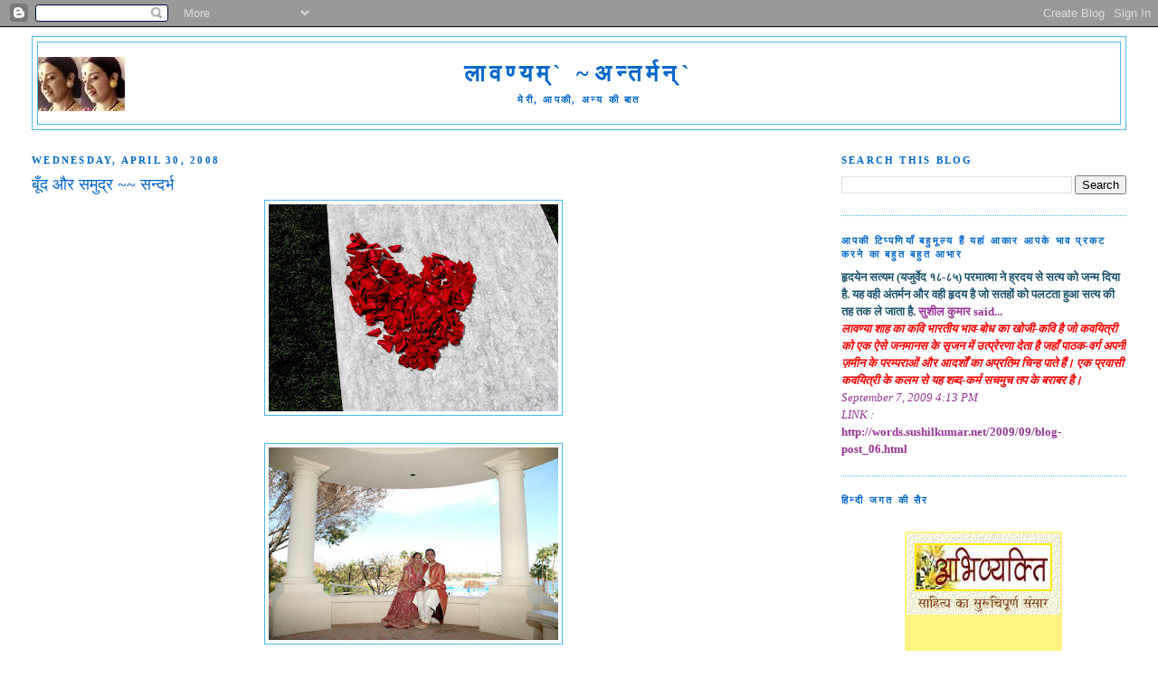

--- FILE ---
content_type: text/html; charset=UTF-8
request_url: https://www.lavanyashah.com/2008/04/blog-post_30.html?showComment=1209575880000
body_size: 15878
content:
<!DOCTYPE html>
<html dir='ltr' xmlns='http://www.w3.org/1999/xhtml' xmlns:b='http://www.google.com/2005/gml/b' xmlns:data='http://www.google.com/2005/gml/data' xmlns:expr='http://www.google.com/2005/gml/expr'>
<head>
<link href='https://www.blogger.com/static/v1/widgets/2944754296-widget_css_bundle.css' rel='stylesheet' type='text/css'/>
<meta content='text/html; charset=UTF-8' http-equiv='Content-Type'/>
<meta content='blogger' name='generator'/>
<link href='https://www.lavanyashah.com/favicon.ico' rel='icon' type='image/x-icon'/>
<link href='https://www.lavanyashah.com/2008/04/blog-post_30.html' rel='canonical'/>
<link rel="alternate" type="application/atom+xml" title="ल&#2366;वण&#2381;यम&#2381;` ~अन&#2381;तर&#2381;मन&#2381;` - Atom" href="https://www.lavanyashah.com/feeds/posts/default" />
<link rel="alternate" type="application/rss+xml" title="ल&#2366;वण&#2381;यम&#2381;` ~अन&#2381;तर&#2381;मन&#2381;` - RSS" href="https://www.lavanyashah.com/feeds/posts/default?alt=rss" />
<link rel="service.post" type="application/atom+xml" title="ल&#2366;वण&#2381;यम&#2381;` ~अन&#2381;तर&#2381;मन&#2381;` - Atom" href="https://www.blogger.com/feeds/4559075607109953498/posts/default" />

<link rel="alternate" type="application/atom+xml" title="ल&#2366;वण&#2381;यम&#2381;` ~अन&#2381;तर&#2381;मन&#2381;` - Atom" href="https://www.lavanyashah.com/feeds/9178286194492730802/comments/default" />
<!--Can't find substitution for tag [blog.ieCssRetrofitLinks]-->
<link href='https://blogger.googleusercontent.com/img/b/R29vZ2xl/AVvXsEiSvBSh99LIkxubdlK9SvM8PdEnvUldxSsHKIl8TzUxqBI2voymZ0yuJpFI5_LO0JYoNOWVmeYOECjXmMYEntQEXqkXnTJ0JJiUrqny4saalXJDtW4kf1EBQY0ordxCAhbwZjJ4qd-ZBuI/s320/W016.jpg' rel='image_src'/>
<meta content='https://www.lavanyashah.com/2008/04/blog-post_30.html' property='og:url'/>
<meta content='बूँद और समुद्र ~~ सन्दर्भ' property='og:title'/>
<meta content=' बूँद  और समुद्र [ कविता ~~ पहली ] रिश्ते ~~ नाते , सगे सम्बन्धी पास ~~ पडौस गली मोहोल्ला और घर गृहस्थी दूर की बस्ती , महलों की हस्ती , देश ...' property='og:description'/>
<meta content='https://blogger.googleusercontent.com/img/b/R29vZ2xl/AVvXsEiSvBSh99LIkxubdlK9SvM8PdEnvUldxSsHKIl8TzUxqBI2voymZ0yuJpFI5_LO0JYoNOWVmeYOECjXmMYEntQEXqkXnTJ0JJiUrqny4saalXJDtW4kf1EBQY0ordxCAhbwZjJ4qd-ZBuI/w1200-h630-p-k-no-nu/W016.jpg' property='og:image'/>
<title>ल&#2366;वण&#2381;यम&#2381;` ~अन&#2381;तर&#2381;मन&#2381;`: ब&#2370;&#2305;द और सम&#2369;द&#2381;र ~~ सन&#2381;दर&#2381;भ</title>
<style id='page-skin-1' type='text/css'><!--
/*
-----------------------------------------------
Blogger Template Style
Name:     Minima Stretch
Date:     26 Feb 2004
----------------------------------------------- */
/* Use this with templates/template-twocol.html */
body {
background:#ffffff;
margin:0;
color:#333333;
font:x-small Georgia Serif;
font-size/* */:/**/small;
font-size: /**/small;
text-align: center;
}
a:link {
color:#cc0049;
text-decoration:none;
}
a:visited {
color:#378add;
text-decoration:none;
}
a:hover {
color:#0066cc;
text-decoration:underline;
}
a img {
border-width:0;
}
/* Header
-----------------------------------------------
*/
#header-wrapper {
margin:0 2% 10px;
border:1px solid #47b8f0;
}
#header {
margin: 5px;
border: 1px solid #47b8f0;
text-align: center;
color:#0066cc;
}
#header-inner {
background-position: center;
margin-left: auto;
margin-right: auto;
}
#header h1 {
margin:5px 5px 0;
padding:15px 20px .25em;
line-height:1.2em;
text-transform:uppercase;
letter-spacing:.2em;
font: normal bold 200% Times, serif;
}
#header a {
color:#0066cc;
text-decoration:none;
}
#header a:hover {
color:#0066cc;
}
#header .description {
margin:0 5px 5px;
padding:0 20px 15px;
text-transform:uppercase;
letter-spacing:.2em;
line-height: 1.4em;
font: normal bold 86% Times, serif;
color: #0066cc;
}
#header img {
margin-left: auto;
margin-right: auto;
}
/* Outer-Wrapper
----------------------------------------------- */
#outer-wrapper {
margin:0;
padding:10px;
text-align:left;
font: normal normal 100% Georgia, Serif;
}
#main-wrapper {
margin-left: 2%;
width: 67%;
float: left;
display: inline;       /* fix for doubling margin in IE */
word-wrap: break-word; /* fix for long text breaking sidebar float in IE */
overflow: hidden;      /* fix for long non-text content breaking IE sidebar float */
}
#sidebar-wrapper {
margin-right: 2%;
width: 25%;
float: right;
display: inline;       /* fix for doubling margin in IE */
word-wrap: break-word; /* fix for long text breaking sidebar float in IE */
overflow: hidden;      /* fix for long non-text content breaking IE sidebar float */
}
/* Headings
----------------------------------------------- */
h2 {
margin:1.5em 0 .75em;
font:normal bold 86% Times, serif;
line-height: 1.4em;
text-transform:uppercase;
letter-spacing:.2em;
color:#0066cc;
}
/* Posts
-----------------------------------------------
*/
h2.date-header {
margin:1.5em 0 .5em;
}
.post {
margin:.5em 0 1.5em;
border-bottom:1px dotted #47b8f0;
padding-bottom:1.5em;
}
.post h3 {
margin:.25em 0 0;
padding:0 0 4px;
font-size:140%;
font-weight:normal;
line-height:1.4em;
color:#0066cc;
}
.post h3 a, .post h3 a:visited, .post h3 strong {
display:block;
text-decoration:none;
color:#0066cc;
font-weight:normal;
}
.post h3 strong, .post h3 a:hover {
color:#333333;
}
.post-body {
margin:0 0 .75em;
line-height:1.6em;
}
.post-body blockquote {
line-height:1.3em;
}
.post-footer {
margin: .75em 0;
color:#0066cc;
text-transform:uppercase;
letter-spacing:.1em;
font: normal normal 78% 'Trebuchet MS', Trebuchet, Arial, Verdana, Sans-serif;
line-height: 1.4em;
}
.comment-link {
margin-left:.6em;
}
.post img, table.tr-caption-container {
padding:4px;
border:1px solid #47b8f0;
}
.tr-caption-container img {
border: none;
padding: 0;
}
.post blockquote {
margin:1em 20px;
}
.post blockquote p {
margin:.75em 0;
}
/* Comments
----------------------------------------------- */
#comments h4 {
margin:1em 0;
font-weight: bold;
line-height: 1.4em;
text-transform:uppercase;
letter-spacing:.2em;
color: #0066cc;
}
#comments-block {
margin:1em 0 1.5em;
line-height:1.6em;
}
#comments-block .comment-author {
margin:.5em 0;
}
#comments-block .comment-body {
margin:.25em 0 0;
}
#comments-block .comment-footer {
margin:-.25em 0 2em;
line-height: 1.4em;
text-transform:uppercase;
letter-spacing:.1em;
}
#comments-block .comment-body p {
margin:0 0 .75em;
}
.deleted-comment {
font-style:italic;
color:gray;
}
.feed-links {
clear: both;
line-height: 2.5em;
}
#blog-pager-newer-link {
float: left;
}
#blog-pager-older-link {
float: right;
}
#blog-pager {
text-align: center;
}
/* Sidebar Content
----------------------------------------------- */
.sidebar {
color: #215670;
line-height: 1.5em;
}
.sidebar ul {
list-style:none;
margin:0 0 0;
padding:0 0 0;
}
.sidebar li {
margin:0;
padding-top:0;
padding-right:0;
padding-bottom:.25em;
padding-left:15px;
text-indent:-15px;
line-height:1.5em;
}
.sidebar .widget, .main .widget {
border-bottom:1px dotted #47b8f0;
margin:0 0 1.5em;
padding:0 0 1.5em;
}
.main .Blog {
border-bottom-width: 0;
}
/* Profile
----------------------------------------------- */
.profile-img {
float: left;
margin-top: 0;
margin-right: 5px;
margin-bottom: 5px;
margin-left: 0;
padding: 4px;
border: 1px solid #47b8f0;
}
.profile-data {
margin:0;
text-transform:uppercase;
letter-spacing:.1em;
font: normal normal 78% 'Trebuchet MS', Trebuchet, Arial, Verdana, Sans-serif;
color: #0066cc;
font-weight: bold;
line-height: 1.6em;
}
.profile-datablock {
margin:.5em 0 .5em;
}
.profile-textblock {
margin: 0.5em 0;
line-height: 1.6em;
}
.profile-link {
font: normal normal 78% 'Trebuchet MS', Trebuchet, Arial, Verdana, Sans-serif;
text-transform: uppercase;
letter-spacing: .1em;
}
/* Footer
----------------------------------------------- */
#footer {
width:660px;
clear:both;
margin:0 auto;
padding-top:15px;
line-height: 1.6em;
text-transform:uppercase;
letter-spacing:.1em;
text-align: center;
}

--></style>
<meta content='NPZDjSYFAuJxAbSqmkf2sXBhcbhM0HUR2qmeBRiU5AE=' name='verify-v1'/>
<link href='https://www.blogger.com/dyn-css/authorization.css?targetBlogID=4559075607109953498&amp;zx=b35848c3-193e-4c9d-a4f3-dc2967e6179a' media='none' onload='if(media!=&#39;all&#39;)media=&#39;all&#39;' rel='stylesheet'/><noscript><link href='https://www.blogger.com/dyn-css/authorization.css?targetBlogID=4559075607109953498&amp;zx=b35848c3-193e-4c9d-a4f3-dc2967e6179a' rel='stylesheet'/></noscript>
<meta name='google-adsense-platform-account' content='ca-host-pub-1556223355139109'/>
<meta name='google-adsense-platform-domain' content='blogspot.com'/>

<script async src="https://pagead2.googlesyndication.com/pagead/js/adsbygoogle.js?client=ca-pub-5380105037671192&host=ca-host-pub-1556223355139109" crossorigin="anonymous"></script>

<!-- data-ad-client=ca-pub-5380105037671192 -->

</head>
<body>
<div class='navbar section' id='navbar'><div class='widget Navbar' data-version='1' id='Navbar1'><script type="text/javascript">
    function setAttributeOnload(object, attribute, val) {
      if(window.addEventListener) {
        window.addEventListener('load',
          function(){ object[attribute] = val; }, false);
      } else {
        window.attachEvent('onload', function(){ object[attribute] = val; });
      }
    }
  </script>
<div id="navbar-iframe-container"></div>
<script type="text/javascript" src="https://apis.google.com/js/platform.js"></script>
<script type="text/javascript">
      gapi.load("gapi.iframes:gapi.iframes.style.bubble", function() {
        if (gapi.iframes && gapi.iframes.getContext) {
          gapi.iframes.getContext().openChild({
              url: 'https://www.blogger.com/navbar/4559075607109953498?po\x3d9178286194492730802\x26origin\x3dhttps://www.lavanyashah.com',
              where: document.getElementById("navbar-iframe-container"),
              id: "navbar-iframe"
          });
        }
      });
    </script><script type="text/javascript">
(function() {
var script = document.createElement('script');
script.type = 'text/javascript';
script.src = '//pagead2.googlesyndication.com/pagead/js/google_top_exp.js';
var head = document.getElementsByTagName('head')[0];
if (head) {
head.appendChild(script);
}})();
</script>
</div></div>
<div id='outer-wrapper'><div id='wrap2'>
<!-- skip links for text browsers -->
<span id='skiplinks' style='display:none;'>
<a href='#main'>skip to main </a> |
      <a href='#sidebar'>skip to sidebar</a>
</span>
<div id='header-wrapper'>
<div class='header section' id='header'><div class='widget Header' data-version='1' id='Header1'>
<div id='header-inner' style='background-image: url("https://blogger.googleusercontent.com/img/b/R29vZ2xl/AVvXsEjg9MCVAh6ZqkCoxP78SyYfstTKlZFFMIkFTHi1Tnz0esNZbaDZ1-dvcJ5eZiPuEP6D0KUNFjRL9TIGe1Rwd55nFGUtHDWzmGWfNQL7aFC_nxLmic73AnRslFoz8KlS4yxq1NV2_rvZXH5e/s1600-r/2bc8.jpg"); background-position: left; min-height: 60px; _height: 60px; background-repeat: no-repeat; '>
<div class='titlewrapper' style='background: transparent'>
<h1 class='title' style='background: transparent; border-width: 0px'>
<a href='https://www.lavanyashah.com/'>
ल&#2366;वण&#2381;यम&#2381;` ~अन&#2381;तर&#2381;मन&#2381;`
</a>
</h1>
</div>
<div class='descriptionwrapper'>
<p class='description'><span>म&#2375;र&#2368;, आपक&#2368;, अन&#2381;य क&#2368; ब&#2366;त</span></p>
</div>
</div>
</div></div>
</div>
<div id='content-wrapper'>
<div id='crosscol-wrapper' style='text-align:center'>
<div class='crosscol no-items section' id='crosscol'></div>
</div>
<div id='main-wrapper'>
<div class='main section' id='main'><div class='widget Blog' data-version='1' id='Blog1'>
<div class='blog-posts hfeed'>

          <div class="date-outer">
        
<h2 class='date-header'><span>Wednesday, April 30, 2008</span></h2>

          <div class="date-posts">
        
<div class='post-outer'>
<div class='post hentry uncustomized-post-template' itemprop='blogPost' itemscope='itemscope' itemtype='http://schema.org/BlogPosting'>
<meta content='https://blogger.googleusercontent.com/img/b/R29vZ2xl/AVvXsEiSvBSh99LIkxubdlK9SvM8PdEnvUldxSsHKIl8TzUxqBI2voymZ0yuJpFI5_LO0JYoNOWVmeYOECjXmMYEntQEXqkXnTJ0JJiUrqny4saalXJDtW4kf1EBQY0ordxCAhbwZjJ4qd-ZBuI/s320/W016.jpg' itemprop='image_url'/>
<meta content='4559075607109953498' itemprop='blogId'/>
<meta content='9178286194492730802' itemprop='postId'/>
<a name='9178286194492730802'></a>
<h3 class='post-title entry-title' itemprop='name'>
ब&#2370;&#2305;द और सम&#2369;द&#2381;र ~~ सन&#2381;दर&#2381;भ
</h3>
<div class='post-header'>
<div class='post-header-line-1'></div>
</div>
<div class='post-body entry-content' id='post-body-9178286194492730802' itemprop='description articleBody'>
<div align="center"><a href="https://blogger.googleusercontent.com/img/b/R29vZ2xl/AVvXsEiSvBSh99LIkxubdlK9SvM8PdEnvUldxSsHKIl8TzUxqBI2voymZ0yuJpFI5_LO0JYoNOWVmeYOECjXmMYEntQEXqkXnTJ0JJiUrqny4saalXJDtW4kf1EBQY0ordxCAhbwZjJ4qd-ZBuI/s1600-h/W016.jpg"><img alt="" border="0" id="BLOGGER_PHOTO_ID_5195064524140716050" src="https://blogger.googleusercontent.com/img/b/R29vZ2xl/AVvXsEiSvBSh99LIkxubdlK9SvM8PdEnvUldxSsHKIl8TzUxqBI2voymZ0yuJpFI5_LO0JYoNOWVmeYOECjXmMYEntQEXqkXnTJ0JJiUrqny4saalXJDtW4kf1EBQY0ordxCAhbwZjJ4qd-ZBuI/s320/W016.jpg" style="DISPLAY: block; MARGIN: 0px auto 10px; CURSOR: hand; TEXT-ALIGN: center" /></a><br /><a href="https://blogger.googleusercontent.com/img/b/R29vZ2xl/AVvXsEhtE3TPlQhTFPoCO1adKf1tFGr7R6csc6hfzeCRFooGirCFcC4_SxJ8BDKU0EqFUyLvq19MdCJUruXXGyKFYjl9qHEPNM-HdF9NsKxy2W8kvDZXO_3KwgIhjjGi6w3TZfn7XfCRuxD0X6Q/s1600-h/W271.jpg"><img alt="" border="0" id="BLOGGER_PHOTO_ID_5195064541320585250" src="https://blogger.googleusercontent.com/img/b/R29vZ2xl/AVvXsEhtE3TPlQhTFPoCO1adKf1tFGr7R6csc6hfzeCRFooGirCFcC4_SxJ8BDKU0EqFUyLvq19MdCJUruXXGyKFYjl9qHEPNM-HdF9NsKxy2W8kvDZXO_3KwgIhjjGi6w3TZfn7XfCRuxD0X6Q/s320/W271.jpg" style="DISPLAY: block; MARGIN: 0px auto 10px; CURSOR: hand; TEXT-ALIGN: center" /></a> <span style="color:#ff0000;"><strong><span class="">ब&#2370;&#2305;द</span> और सम&#2369;द&#2381;र</strong><br /></span><em><span style="color:#3366ff;">[ कव&#2367;त&#2366; ~~ पहल&#2368; ]<br /></span><span style="color:#cc33cc;">र&#2367;श&#2381;त&#2375; ~~ न&#2366;त&#2375; ,<br />सग&#2375; सम&#2381;बन&#2381;ध&#2368;<br />प&#2366;स ~~ पड&#2380;स<br />गल&#2368; म&#2379;ह&#2379;ल&#2381;ल&#2366; और<br />घर ग&#2371;हस&#2381;थ&#2368;<br />द&#2370;र क&#2368; बस&#2381;त&#2368; ,<br />महल&#2379;&#2306; क&#2368; हस&#2381;त&#2368; ,<br />द&#2375;श ~~ व&#2367;द&#2375;श ,<br />भ&#2375;स पर&#2367;व&#2375;श !<br />ग&#2381;रह ~ उप ग&#2381;रह ,<br />त&#2366;र&#2367;क&#2366;ए&#2305; , न&#2367;ह&#2366;र&#2367;क&#2366;य&#2375;&#2306; ,<br />अनग&#2367;नत&#2368; च&#2375;हर&#2375; ,<br />ज&#2366;न&#2375; ~ पहच&#2366;न&#2375; ,<br />य&#2366; , क&#2369;छ अनज&#2366;न&#2375; ,<br />और ~~~ म&#2376;&#2306; !!</span></em><br /><strong><span style="color:#ff0000;">~ सन&#2381;दर&#2381;भ ~<br /></span></strong><em><span style="color:#3366ff;">[ कव&#2367;त&#2366; - द&#2370;सर&#2368; ]<br /></span><span style="color:#cc33cc;">ज&#2381;य&#2379;त&#2367; क&#2366; ज&#2379; द&#2368;प स&#2375; ,<br />म&#2379;त&#2368; क&#2366; ज&#2379; स&#2368;प स&#2375; ,<br />वह&#2368; र&#2367;श&#2381;त&#2366; , म&#2375;र&#2366; , त&#2369;म स&#2375; !<br />प&#2381;रणय क&#2366; ज&#2379; म&#2368;त स&#2375; ,<br />स&#2381;वर&#2379;&#2306; क&#2366; ज&#2379; ग&#2368;त स&#2375; ,<br />वह&#2368; र&#2367;श&#2381;त&#2366; म&#2375;र&#2366; , त&#2369;म स&#2375; !<br />ग&#2369;ल&#2366;ब क&#2366; ज&#2379; इत&#2381;र स&#2375; ,<br />त&#2370;ल&#2367;क&#2366; क&#2366; ज&#2379; च&#2367;त&#2381;र स&#2375; ,<br />वह&#2368; र&#2367;श&#2381;त&#2366; म&#2375;र&#2366; , त&#2369;म स&#2375; !<br />स&#2366;गर क&#2366; ज&#2379; न&#2376;य&#2381;य&#2366; स&#2375; ,<br />प&#2368;पल क&#2366; ज&#2379; छ&#2376;य&#2381;य&#2366;&#2305; स&#2375; ,<br />वह&#2368; र&#2367;श&#2381;त&#2366; म&#2375;र&#2366; , त&#2369;म स&#2375; !<br />प&#2369;ष&#2381;प क&#2366; ज&#2379; पर&#2366;ग स&#2375; ,<br />क&#2369;मक&#2369;म क&#2366; ज&#2379; स&#2369;ह&#2366;ग स&#2375; ,<br />वह&#2368; र&#2367;श&#2381;त&#2366; म&#2375;र&#2366; , त&#2369;म स&#2375; !<br />न&#2375;ह क&#2366; ज&#2379; नयन स&#2375; , </span></em><em><span style="color:#cc33cc;"><span class="">ड&#2366;ह</span> क&#2366; ज&#2379; जलन स&#2375; ,<br />वह&#2368; र&#2367;श&#2381;त&#2366; म&#2375;र&#2366; , त&#2369;म स&#2375; !<br />द&#2368;नत&#2366; क&#2366; शरण स&#2375; ,<br />क&#2366;ल क&#2366; ज&#2379; मरण स&#2375; ,<br />वह&#2368; र&#2367;श&#2381;त&#2366; म&#2375;र&#2366; , त&#2369;म स&#2375; !</span></em></div>
<div style='clear: both;'></div>
</div>
<div class='post-footer'>
<div class='post-footer-line post-footer-line-1'>
<span class='post-author vcard'>
</span>
<span class='post-timestamp'>
</span>
<span class='post-comment-link'>
</span>
<span class='post-icons'>
<span class='item-control blog-admin pid-1108227586'>
<a href='https://www.blogger.com/post-edit.g?blogID=4559075607109953498&postID=9178286194492730802&from=pencil' title='Edit Post'>
<img alt='' class='icon-action' height='18' src='https://resources.blogblog.com/img/icon18_edit_allbkg.gif' width='18'/>
</a>
</span>
</span>
<div class='post-share-buttons goog-inline-block'>
<a class='goog-inline-block share-button sb-email' href='https://www.blogger.com/share-post.g?blogID=4559075607109953498&postID=9178286194492730802&target=email' target='_blank' title='Email This'><span class='share-button-link-text'>Email This</span></a><a class='goog-inline-block share-button sb-blog' href='https://www.blogger.com/share-post.g?blogID=4559075607109953498&postID=9178286194492730802&target=blog' onclick='window.open(this.href, "_blank", "height=270,width=475"); return false;' target='_blank' title='BlogThis!'><span class='share-button-link-text'>BlogThis!</span></a><a class='goog-inline-block share-button sb-twitter' href='https://www.blogger.com/share-post.g?blogID=4559075607109953498&postID=9178286194492730802&target=twitter' target='_blank' title='Share to X'><span class='share-button-link-text'>Share to X</span></a><a class='goog-inline-block share-button sb-facebook' href='https://www.blogger.com/share-post.g?blogID=4559075607109953498&postID=9178286194492730802&target=facebook' onclick='window.open(this.href, "_blank", "height=430,width=640"); return false;' target='_blank' title='Share to Facebook'><span class='share-button-link-text'>Share to Facebook</span></a><a class='goog-inline-block share-button sb-pinterest' href='https://www.blogger.com/share-post.g?blogID=4559075607109953498&postID=9178286194492730802&target=pinterest' target='_blank' title='Share to Pinterest'><span class='share-button-link-text'>Share to Pinterest</span></a>
</div>
</div>
<div class='post-footer-line post-footer-line-2'>
<span class='post-labels'>
</span>
</div>
<div class='post-footer-line post-footer-line-3'>
<span class='post-location'>
</span>
</div>
</div>
</div>
<div class='comments' id='comments'>
<a name='comments'></a>
<h4>9 comments:</h4>
<div id='Blog1_comments-block-wrapper'>
<dl class='avatar-comment-indent' id='comments-block'>
<dt class='comment-author ' id='c6656903076894551087'>
<a name='c6656903076894551087'></a>
<div class="avatar-image-container avatar-stock"><span dir="ltr"><img src="//resources.blogblog.com/img/blank.gif" width="35" height="35" alt="" title="Anonymous">

</span></div>
Anonymous
said...
</dt>
<dd class='comment-body' id='Blog1_cmt-6656903076894551087'>
<span class='deleted-comment'>This comment has been removed by a blog administrator.</span>
</dd>
<dd class='comment-footer'>
<span class='comment-timestamp'>
<a href='https://www.lavanyashah.com/2008/04/blog-post_30.html?showComment=1209571020000#c6656903076894551087' title='comment permalink'>
April 30, 2008 at 11:57&#8239;AM
</a>
<span class='item-control blog-admin '>
<a class='comment-delete' href='https://www.blogger.com/comment/delete/4559075607109953498/6656903076894551087' title='Delete Comment'>
<img src='https://resources.blogblog.com/img/icon_delete13.gif'/>
</a>
</span>
</span>
</dd>
<dt class='comment-author ' id='c1009572310723334179'>
<a name='c1009572310723334179'></a>
<div class="avatar-image-container vcard"><span dir="ltr"><a href="https://www.blogger.com/profile/06968972033134794094" target="" rel="nofollow" onclick="" class="avatar-hovercard" id="av-1009572310723334179-06968972033134794094"><img src="https://resources.blogblog.com/img/blank.gif" width="35" height="35" class="delayLoad" style="display: none;" longdesc="//blogger.googleusercontent.com/img/b/R29vZ2xl/AVvXsEiH2tdff2jZdxCvWyE0zsfSWdBN4pcZZ6jY1N7FKCK2Rnj4oAMGAKXAzeI3zVSOWR2rwdpY8BJ9I8FPp7DWDWmtaZ12xPmyZQhdlDz0hYvHeXTP98qypw1-COQ1MQMk0Q/s45-c/MEET.bmp" alt="" title="&#2309;&#2350;&#2367;&#2340;&#2366;&#2349; &#2350;&#2368;&#2340;">

<noscript><img src="//blogger.googleusercontent.com/img/b/R29vZ2xl/AVvXsEiH2tdff2jZdxCvWyE0zsfSWdBN4pcZZ6jY1N7FKCK2Rnj4oAMGAKXAzeI3zVSOWR2rwdpY8BJ9I8FPp7DWDWmtaZ12xPmyZQhdlDz0hYvHeXTP98qypw1-COQ1MQMk0Q/s45-c/MEET.bmp" width="35" height="35" class="photo" alt=""></noscript></a></span></div>
<a href='https://www.blogger.com/profile/06968972033134794094' rel='nofollow'>अम&#2367;त&#2366;भ म&#2368;त</a>
said...
</dt>
<dd class='comment-body' id='Blog1_cmt-1009572310723334179'>
<p>
बह&#2369;त स&#2369;&#2306;दर रचन&#2366;ए&#2306;.
</p>
</dd>
<dd class='comment-footer'>
<span class='comment-timestamp'>
<a href='https://www.lavanyashah.com/2008/04/blog-post_30.html?showComment=1209572340000#c1009572310723334179' title='comment permalink'>
April 30, 2008 at 12:19&#8239;PM
</a>
<span class='item-control blog-admin pid-1754951069'>
<a class='comment-delete' href='https://www.blogger.com/comment/delete/4559075607109953498/1009572310723334179' title='Delete Comment'>
<img src='https://resources.blogblog.com/img/icon_delete13.gif'/>
</a>
</span>
</span>
</dd>
<dt class='comment-author blog-author' id='c896840941058407048'>
<a name='c896840941058407048'></a>
<div class="avatar-image-container vcard"><span dir="ltr"><a href="https://www.blogger.com/profile/15843792169513153049" target="" rel="nofollow" onclick="" class="avatar-hovercard" id="av-896840941058407048-15843792169513153049"><img src="https://resources.blogblog.com/img/blank.gif" width="35" height="35" class="delayLoad" style="display: none;" longdesc="//blogger.googleusercontent.com/img/b/R29vZ2xl/AVvXsEhI8CggMLkscq0qNPauFmhSJOiI-yv3kej61K1Uk4EN3s2rfCdBsvL7GJAQ-2tvOKtMjFVbDk1c8nxwUf2oafl_ruAiawHFTI-KW7gzF3MyAA2gKw-yBcE4Ble0-QcyKhY/s45-c/2bc8.jpg" alt="" title="&#2354;&#2366;&#2357;&#2339;&#2381;&#2351;&#2350;&#2381;` ~ &#2309;&#2344;&#2381;&#2340;&#2352;&#2381;&#2350;&#2344;&#2381;`">

<noscript><img src="//blogger.googleusercontent.com/img/b/R29vZ2xl/AVvXsEhI8CggMLkscq0qNPauFmhSJOiI-yv3kej61K1Uk4EN3s2rfCdBsvL7GJAQ-2tvOKtMjFVbDk1c8nxwUf2oafl_ruAiawHFTI-KW7gzF3MyAA2gKw-yBcE4Ble0-QcyKhY/s45-c/2bc8.jpg" width="35" height="35" class="photo" alt=""></noscript></a></span></div>
<a href='https://www.blogger.com/profile/15843792169513153049' rel='nofollow'>ल&#2366;वण&#2381;यम&#2381;` ~ अन&#2381;तर&#2381;मन&#2381;`</a>
said...
</dt>
<dd class='comment-body' id='Blog1_cmt-896840941058407048'>
<p>
आपक&#2379; पस&#2305;द आय&#2368;&#2305; इसक&#2368; ख&#2369;श&#2368; ह&#2376; -<BR/>- ल&#2366;वण&#2381;य&#2366;
</p>
</dd>
<dd class='comment-footer'>
<span class='comment-timestamp'>
<a href='https://www.lavanyashah.com/2008/04/blog-post_30.html?showComment=1209575880000#c896840941058407048' title='comment permalink'>
April 30, 2008 at 1:18&#8239;PM
</a>
<span class='item-control blog-admin pid-1108227586'>
<a class='comment-delete' href='https://www.blogger.com/comment/delete/4559075607109953498/896840941058407048' title='Delete Comment'>
<img src='https://resources.blogblog.com/img/icon_delete13.gif'/>
</a>
</span>
</span>
</dd>
<dt class='comment-author ' id='c2560646820962936923'>
<a name='c2560646820962936923'></a>
<div class="avatar-image-container vcard"><span dir="ltr"><a href="https://www.blogger.com/profile/06057252073193171933" target="" rel="nofollow" onclick="" class="avatar-hovercard" id="av-2560646820962936923-06057252073193171933"><img src="https://resources.blogblog.com/img/blank.gif" width="35" height="35" class="delayLoad" style="display: none;" longdesc="//2.bp.blogspot.com/_N7sdMZXEIvI/SavuqJo0JzI/AAAAAAAABTo/PisHCET6WHg/S45-s35/1447094209_600c819d47_o.jpg" alt="" title="Udan Tashtari">

<noscript><img src="//2.bp.blogspot.com/_N7sdMZXEIvI/SavuqJo0JzI/AAAAAAAABTo/PisHCET6WHg/S45-s35/1447094209_600c819d47_o.jpg" width="35" height="35" class="photo" alt=""></noscript></a></span></div>
<a href='https://www.blogger.com/profile/06057252073193171933' rel='nofollow'>Udan Tashtari</a>
said...
</dt>
<dd class='comment-body' id='Blog1_cmt-2560646820962936923'>
<p>
अच&#2381;छ&#2368; रचन&#2366;ऐ&#2306;.
</p>
</dd>
<dd class='comment-footer'>
<span class='comment-timestamp'>
<a href='https://www.lavanyashah.com/2008/04/blog-post_30.html?showComment=1209588780000#c2560646820962936923' title='comment permalink'>
April 30, 2008 at 4:53&#8239;PM
</a>
<span class='item-control blog-admin pid-154047452'>
<a class='comment-delete' href='https://www.blogger.com/comment/delete/4559075607109953498/2560646820962936923' title='Delete Comment'>
<img src='https://resources.blogblog.com/img/icon_delete13.gif'/>
</a>
</span>
</span>
</dd>
<dt class='comment-author ' id='c3676672279612358189'>
<a name='c3676672279612358189'></a>
<div class="avatar-image-container vcard"><span dir="ltr"><a href="https://www.blogger.com/profile/05293412290435900116" target="" rel="nofollow" onclick="" class="avatar-hovercard" id="av-3676672279612358189-05293412290435900116"><img src="https://resources.blogblog.com/img/blank.gif" width="35" height="35" class="delayLoad" style="display: none;" longdesc="//1.bp.blogspot.com/-tHg7Wxx2u7o/ZqKKkFokDaI/AAAAAAAAXX0/0mcWvc9bKTQHhc59noYCdiLcIOEtQOutACK4BGAYYCw/s35/gyan.jpg" alt="" title="Gyan Dutt Pandey">

<noscript><img src="//1.bp.blogspot.com/-tHg7Wxx2u7o/ZqKKkFokDaI/AAAAAAAAXX0/0mcWvc9bKTQHhc59noYCdiLcIOEtQOutACK4BGAYYCw/s35/gyan.jpg" width="35" height="35" class="photo" alt=""></noscript></a></span></div>
<a href='https://www.blogger.com/profile/05293412290435900116' rel='nofollow'>Gyan Dutt Pandey</a>
said...
</dt>
<dd class='comment-body' id='Blog1_cmt-3676672279612358189'>
<p>
ज&#2367;स अ&#2306;तर&#2381;मन क&#2368; प&#2381;रसन&#2381;नत&#2366; और स&#2380;न&#2381;दर&#2381;य स&#2375; ल&#2367;ख&#2368; ह&#2376;&#2306;, वह बरकर&#2366;र रह&#2375;&#2404;
</p>
</dd>
<dd class='comment-footer'>
<span class='comment-timestamp'>
<a href='https://www.lavanyashah.com/2008/04/blog-post_30.html?showComment=1209608880000#c3676672279612358189' title='comment permalink'>
April 30, 2008 at 10:28&#8239;PM
</a>
<span class='item-control blog-admin pid-35672903'>
<a class='comment-delete' href='https://www.blogger.com/comment/delete/4559075607109953498/3676672279612358189' title='Delete Comment'>
<img src='https://resources.blogblog.com/img/icon_delete13.gif'/>
</a>
</span>
</span>
</dd>
<dt class='comment-author ' id='c511934935970113854'>
<a name='c511934935970113854'></a>
<div class="avatar-image-container avatar-stock"><span dir="ltr"><a href="https://www.blogger.com/profile/00844983134116438245" target="" rel="nofollow" onclick="" class="avatar-hovercard" id="av-511934935970113854-00844983134116438245"><img src="//www.blogger.com/img/blogger_logo_round_35.png" width="35" height="35" alt="" title="Harshad Jangla">

</a></span></div>
<a href='https://www.blogger.com/profile/00844983134116438245' rel='nofollow'>Harshad Jangla</a>
said...
</dt>
<dd class='comment-body' id='Blog1_cmt-511934935970113854'>
<p>
Lavanyaji<BR/><BR/>wonderful creation!<BR/><BR/>Tulika is a Kalam or a Lekhani or a pen. Right? Or a paint brush?
</p>
</dd>
<dd class='comment-footer'>
<span class='comment-timestamp'>
<a href='https://www.lavanyashah.com/2008/04/blog-post_30.html?showComment=1209612240000#c511934935970113854' title='comment permalink'>
April 30, 2008 at 11:24&#8239;PM
</a>
<span class='item-control blog-admin pid-700250087'>
<a class='comment-delete' href='https://www.blogger.com/comment/delete/4559075607109953498/511934935970113854' title='Delete Comment'>
<img src='https://resources.blogblog.com/img/icon_delete13.gif'/>
</a>
</span>
</span>
</dd>
<dt class='comment-author ' id='c2831119469441199723'>
<a name='c2831119469441199723'></a>
<div class="avatar-image-container vcard"><span dir="ltr"><a href="https://www.blogger.com/profile/10739848141759842115" target="" rel="nofollow" onclick="" class="avatar-hovercard" id="av-2831119469441199723-10739848141759842115"><img src="https://resources.blogblog.com/img/blank.gif" width="35" height="35" class="delayLoad" style="display: none;" longdesc="//blogger.googleusercontent.com/img/b/R29vZ2xl/AVvXsEiIL_fwOc7FoyHrOKUn88mo4sA5lPEIBTERW5SGIoZuGl2QQTHama89jMKdpFjyOuo-mPuSBojZE5oH9yFhCV2D0MekDuUmudW3ANSEyoKYyQCgOQ6trNTwKXxykAIQ0w/s45-c/DSC046561.jpg" alt="" title="Manish Kumar">

<noscript><img src="//blogger.googleusercontent.com/img/b/R29vZ2xl/AVvXsEiIL_fwOc7FoyHrOKUn88mo4sA5lPEIBTERW5SGIoZuGl2QQTHama89jMKdpFjyOuo-mPuSBojZE5oH9yFhCV2D0MekDuUmudW3ANSEyoKYyQCgOQ6trNTwKXxykAIQ0w/s45-c/DSC046561.jpg" width="35" height="35" class="photo" alt=""></noscript></a></span></div>
<a href='https://www.blogger.com/profile/10739848141759842115' rel='nofollow'>Manish Kumar</a>
said...
</dt>
<dd class='comment-body' id='Blog1_cmt-2831119469441199723'>
<p>
सरल सहज शब&#2381;द&#2379;&#2306;  म&#2375;&#2306; र&#2367;श&#2381;त&#2379;&#2306; क&#2379; अच&#2381;छ&#2368; तरह पढ़&#2366; ह&#2376; आपन&#2375;&#2404; सन&#2381;दर&#2381;भ ख&#2366;स पस&#2306;द आई !
</p>
</dd>
<dd class='comment-footer'>
<span class='comment-timestamp'>
<a href='https://www.lavanyashah.com/2008/04/blog-post_30.html?showComment=1209645060000#c2831119469441199723' title='comment permalink'>
May 1, 2008 at 8:31&#8239;AM
</a>
<span class='item-control blog-admin pid-383846945'>
<a class='comment-delete' href='https://www.blogger.com/comment/delete/4559075607109953498/2831119469441199723' title='Delete Comment'>
<img src='https://resources.blogblog.com/img/icon_delete13.gif'/>
</a>
</span>
</span>
</dd>
<dt class='comment-author ' id='c6782645604812066780'>
<a name='c6782645604812066780'></a>
<div class="avatar-image-container vcard"><span dir="ltr"><a href="https://www.blogger.com/profile/02191025429540788272" target="" rel="nofollow" onclick="" class="avatar-hovercard" id="av-6782645604812066780-02191025429540788272"><img src="https://resources.blogblog.com/img/blank.gif" width="35" height="35" class="delayLoad" style="display: none;" longdesc="//blogger.googleusercontent.com/img/b/R29vZ2xl/AVvXsEjcIHT3m7VcufCyPwfSj7sjzAcwEMr_dNphuPn85YhNlmj5ueZTS873CokgMyw9ElbwdlSEd9vN95SWPQa7c8urSXmJzmew5YcLEV5vD6OSDvSdgfpaJFcKrvkWmKffmJw/s45-c/anurag.jpg" alt="" title="&#2337;&#2377; .&#2309;&#2344;&#2369;&#2352;&#2366;&#2327;">

<noscript><img src="//blogger.googleusercontent.com/img/b/R29vZ2xl/AVvXsEjcIHT3m7VcufCyPwfSj7sjzAcwEMr_dNphuPn85YhNlmj5ueZTS873CokgMyw9ElbwdlSEd9vN95SWPQa7c8urSXmJzmew5YcLEV5vD6OSDvSdgfpaJFcKrvkWmKffmJw/s45-c/anurag.jpg" width="35" height="35" class="photo" alt=""></noscript></a></span></div>
<a href='https://www.blogger.com/profile/02191025429540788272' rel='nofollow'>ड&#2377; .अन&#2369;र&#2366;ग</a>
said...
</dt>
<dd class='comment-body' id='Blog1_cmt-6782645604812066780'>
<p>
स&#2369;&#2306;दर भ&#2366;वन&#2366; ओर एक अलग अ&#2306;द&#2366;ज म&#2375; प&#2375;श क&#2368; गई कव&#2367;त&#2366; ओर श&#2368;षक ब&#2375;हद ल&#2366;जव&#2366;ब....क&#2369;ल म&#2367;लकर ल&#2366;जव&#2366;ब
</p>
</dd>
<dd class='comment-footer'>
<span class='comment-timestamp'>
<a href='https://www.lavanyashah.com/2008/04/blog-post_30.html?showComment=1209654060000#c6782645604812066780' title='comment permalink'>
May 1, 2008 at 11:01&#8239;AM
</a>
<span class='item-control blog-admin pid-1202133094'>
<a class='comment-delete' href='https://www.blogger.com/comment/delete/4559075607109953498/6782645604812066780' title='Delete Comment'>
<img src='https://resources.blogblog.com/img/icon_delete13.gif'/>
</a>
</span>
</span>
</dd>
<dt class='comment-author blog-author' id='c7976302678551997978'>
<a name='c7976302678551997978'></a>
<div class="avatar-image-container vcard"><span dir="ltr"><a href="https://www.blogger.com/profile/15843792169513153049" target="" rel="nofollow" onclick="" class="avatar-hovercard" id="av-7976302678551997978-15843792169513153049"><img src="https://resources.blogblog.com/img/blank.gif" width="35" height="35" class="delayLoad" style="display: none;" longdesc="//blogger.googleusercontent.com/img/b/R29vZ2xl/AVvXsEhI8CggMLkscq0qNPauFmhSJOiI-yv3kej61K1Uk4EN3s2rfCdBsvL7GJAQ-2tvOKtMjFVbDk1c8nxwUf2oafl_ruAiawHFTI-KW7gzF3MyAA2gKw-yBcE4Ble0-QcyKhY/s45-c/2bc8.jpg" alt="" title="&#2354;&#2366;&#2357;&#2339;&#2381;&#2351;&#2350;&#2381;` ~ &#2309;&#2344;&#2381;&#2340;&#2352;&#2381;&#2350;&#2344;&#2381;`">

<noscript><img src="//blogger.googleusercontent.com/img/b/R29vZ2xl/AVvXsEhI8CggMLkscq0qNPauFmhSJOiI-yv3kej61K1Uk4EN3s2rfCdBsvL7GJAQ-2tvOKtMjFVbDk1c8nxwUf2oafl_ruAiawHFTI-KW7gzF3MyAA2gKw-yBcE4Ble0-QcyKhY/s45-c/2bc8.jpg" width="35" height="35" class="photo" alt=""></noscript></a></span></div>
<a href='https://www.blogger.com/profile/15843792169513153049' rel='nofollow'>ल&#2366;वण&#2381;यम&#2381;` ~ अन&#2381;तर&#2381;मन&#2381;`</a>
said...
</dt>
<dd class='comment-body' id='Blog1_cmt-7976302678551997978'>
<p>
ज&#2381;ञ&#2366;न भ&#2366;ई स&#2366;हब, मन&#2368;ष भ&#2366;ई, सम&#2368;र भ&#2366;ई, ड&#2366;. अन&#2369;र&#2366;ग भ&#2366;ई आप सभ&#2368; क&#2366; आभ&#2366;र <BR/>म&#2375;र&#2375; प&#2381;रय&#2366;स क&#2379; पस&#2305;द करन&#2375; क&#2375; ल&#2367;य&#2375; <BR/>& <BR/>Harshad bhai, <BR/>"Tulika" is the Paint brush indeed ! You guessed it right. <BR/>Warm Rgds to all ~~<BR/>L
</p>
</dd>
<dd class='comment-footer'>
<span class='comment-timestamp'>
<a href='https://www.lavanyashah.com/2008/04/blog-post_30.html?showComment=1209656520000#c7976302678551997978' title='comment permalink'>
May 1, 2008 at 11:42&#8239;AM
</a>
<span class='item-control blog-admin pid-1108227586'>
<a class='comment-delete' href='https://www.blogger.com/comment/delete/4559075607109953498/7976302678551997978' title='Delete Comment'>
<img src='https://resources.blogblog.com/img/icon_delete13.gif'/>
</a>
</span>
</span>
</dd>
</dl>
</div>
<p class='comment-footer'>
<a href='https://www.blogger.com/comment/fullpage/post/4559075607109953498/9178286194492730802' onclick=''>Post a Comment</a>
</p>
</div>
</div>

        </div></div>
      
</div>
<div class='blog-pager' id='blog-pager'>
<span id='blog-pager-newer-link'>
<a class='blog-pager-newer-link' href='https://www.lavanyashah.com/2008/05/blog-post.html' id='Blog1_blog-pager-newer-link' title='Newer Post'>Newer Post</a>
</span>
<span id='blog-pager-older-link'>
<a class='blog-pager-older-link' href='https://www.lavanyashah.com/2008/04/blog-post_29.html' id='Blog1_blog-pager-older-link' title='Older Post'>Older Post</a>
</span>
<a class='home-link' href='https://www.lavanyashah.com/'>Home</a>
</div>
<div class='clear'></div>
<div class='post-feeds'>
<div class='feed-links'>
Subscribe to:
<a class='feed-link' href='https://www.lavanyashah.com/feeds/9178286194492730802/comments/default' target='_blank' type='application/atom+xml'>Post Comments (Atom)</a>
</div>
</div>
</div></div>
</div>
<div id='sidebar-wrapper'>
<div class='sidebar section' id='sidebar'><div class='widget BlogSearch' data-version='1' id='BlogSearch1'>
<h2 class='title'>Search This Blog</h2>
<div class='widget-content'>
<div id='BlogSearch1_form'>
<form action='https://www.lavanyashah.com/search' class='gsc-search-box' target='_top'>
<table cellpadding='0' cellspacing='0' class='gsc-search-box'>
<tbody>
<tr>
<td class='gsc-input'>
<input autocomplete='off' class='gsc-input' name='q' size='10' title='search' type='text' value=''/>
</td>
<td class='gsc-search-button'>
<input class='gsc-search-button' title='search' type='submit' value='Search'/>
</td>
</tr>
</tbody>
</table>
</form>
</div>
</div>
<div class='clear'></div>
</div><div class='widget HTML' data-version='1' id='HTML4'>
<h2 class='title'>आपक&#2368;  ट&#2367;प&#2381;पण&#2367;य&#2366;&#2305; बह&#2369;म&#2370;ल&#2381;य ह&#2376;&#2306;  यह&#2366;&#2306; आक&#2366;र आपक&#2375; भ&#2366;व प&#2381;रकट करन&#2375; क&#2366; बह&#2369;त बह&#2369;त आभ&#2366;र</h2>
<div class='widget-content'>
<span style="font-weight:bold;">ह&#2371;दय&#2375;न सत&#2381;यम (यज&#2369;र&#2381;व&#2375;द १८-८५) परम&#2366;त&#2381;म&#2366; न&#2375; ह&#2381;रदय स&#2375; सत&#2381;य क&#2379; जन&#2381;म द&#2367;य&#2366; ह&#2376;. यह वह&#2368; अ&#2306;तर&#2381;मन और वह&#2368; ह&#2371;दय ह&#2376; ज&#2379; सतह&#2379;&#2306; क&#2379; पलटत&#2366; ह&#2369;आ सत&#2381;य क&#2368; तह तक ल&#2375; ज&#2366;त&#2366; ह&#2376;.</span>

<span style="color:#FF0000;" class="Apple-style-span"><b><span style="color:#993399;" class="Apple-style-span">स&#2369;श&#2368;ल क&#2369;म&#2366;र said...</span></b></span><div><span style="color:#FF0000;" class="Apple-style-span"><span style="color:#993399;" class="Apple-style-span"><b>
</b></span><b><i>ल&#2366;वण&#2381;य&#2366; श&#2366;ह क&#2366; कव&#2367; भ&#2366;रत&#2368;य भ&#2366;व-ब&#2379;ध क&#2366; ख&#2379;ज&#2368;-कव&#2367; ह&#2376; ज&#2379; कवय&#2367;त&#2381;र&#2368; क&#2379; एक ऐस&#2375; जनम&#2366;नस क&#2375; स&#2371;जन म&#2375;&#2306; उत&#2381;प&#2381;र&#2375;रण&#2366; द&#2375;त&#2366; ह&#2376; जह&#2366;&#2305; प&#2366;ठक-वर&#2381;ग अपन&#2368; ज़म&#2368;न क&#2375; परम&#2381;पर&#2366;ओ&#2306; और आदर&#2381;श&#2379;&#2306; क&#2366; अप&#2381;रत&#2367;म च&#2367;न&#2381;ह प&#2366;त&#2375; ह&#2376;&#2306;&#2404; एक प&#2381;रव&#2366;स&#2368; कवय&#2367;त&#2381;र&#2368; क&#2375; कलम स&#2375; यह शब&#2381;द-कर&#2381;म सचम&#2369;च तप क&#2375; बर&#2366;बर ह&#2376;&#2404;</i></b>

<i><span style="color:#993399;" class="Apple-style-span">September 7, 2009 4:13 PM</span></i></span></div><div><span style="color:#993399;" class="Apple-style-span"><i>
</i></span></div><div><span style="color:#993399;" class="Apple-style-span"><i> LINK :</i></span></div><div><span style="color:#993399;" class="Apple-style-span"><i>
</i></span></div><div><i><b><span style="color:#993399;" class="Apple-style-span"> </span></b><span style="font-style: normal; " class="Apple-style-span"><a href="http://words.sushilkumar.net/2009/09/blog-post_06.html"><b><span style="color:#993399;" class="Apple-style-span">http://words.sushilkumar.net/2009/09/blog-post_06.html</span></b></a></span></i></div>
</div>
<div class='clear'></div>
</div><div class='widget HTML' data-version='1' id='HTML2'>
<h2 class='title'>ह&#2367;न&#2381;द&#2368; जगत क&#2368; स&#2376;र</h2>
<div class='widget-content'>
<script src="//www.abhivyakti-hindi.org/abhi/widget-dark.js" type="text/javascript"></script>
</div>
<div class='clear'></div>
</div><div class='widget Text' data-version='1' id='Text1'>
<h2 class='title'>म&#2375;र&#2368;, आपक&#2368;, जग क&#2368; ब&#2366;त :</h2>
<div class='widget-content'>
<blockquote><span><p style="color: #cc0000;"><span style="color: #330000;"><strong></strong></span></p><p style="color: #cc0000;"><span style="color: #330000;"><span style="color:#cc0000;"><strong></strong></span></span></p><div style="color: #cc0000;"><span class="Apple-style-span"  style="color:#000000;"><span class="Apple-style-span"  style="font-size:medium;"><span class="Apple-style-span"   style="border-collapse: collapse;font-family:arial, sans-serif;font-size:13px;"><b><span class="Apple-style-span"  style="color:#CC0000;"><span class="Apple-style-span"  style="color:#6600CC;">ल&#2366;वण&#2381;यम----अ&#2306;तर&#2381;मन</span> </span></b><br /><i><b><br /></b></i></span></span></span></div><div><span class="Apple-style-span"><span class="Apple-style-span"  style="font-size:medium;"><span class="Apple-style-span"   style="border-collapse: collapse;font-family:arial, sans-serif;font-size:13px;"><b>श&#2368;र&#2381;षक म&#2375;&#2306; व&#2367;षय-वस&#2381;त&#2369; क&#2375; ब&#2368;ज सम&#2366;ह&#2367;त ह&#2379;त&#2375; ह&#2376;&#2306;.  </b></span></span></span></div><div><span class="Apple-style-span"><span class="Apple-style-span"  style="font-size:medium;"><span class="Apple-style-span"   style="border-collapse: collapse;font-family:arial, sans-serif;font-size:13px;"><b>ल&#2366;वण&#2381;यम----अ&#2306;तर&#2381;मन इस&#2368; ब&#2368;ज क&#2366; पल&#2381;ल&#2381;व&#2368;करण ह&#2376;.<br /></b></span></span></span></div><div><span class="Apple-style-span"><span class="Apple-style-span"  style="font-size:medium;"><span class="Apple-style-span"   style="border-collapse: collapse;font-family:arial, sans-serif;font-size:13px;"><b>ह&#2371;दय&#2375;न सत&#2381;यम (यज&#2369;र&#2381;व&#2375;द १८-८५) परम&#2366;त&#2381;म&#2366; न&#2375; ह&#2381;रदय स&#2375; सत&#2381;य क&#2379; जन&#2381;म द&#2367;य&#2366; ह&#2376;.  यह वह&#2368; अ&#2306;तर&#2381;मन और वह&#2368; ह&#2371;दय ह&#2376; </b></span></span></span></div><div><span class="Apple-style-span"><span class="Apple-style-span"  style="font-size:medium;"><span class="Apple-style-span"   style="border-collapse: collapse;font-family:arial, sans-serif;font-size:13px;"><b>ज&#2379; सतह&#2379;&#2306; क&#2379; पलटत&#2366; ह&#2369;आ सत&#2381;य क&#2368; तह तक ल&#2375; ज&#2366;त&#2366; ह&#2376;.</b></span></span></span></div><div><span class="Apple-style-span"><span class="Apple-style-span"  style="font-size:medium;"><span class="Apple-style-span"   style="border-collapse: collapse;font-family:arial, sans-serif;font-size:13px;"><b>ल&#2366;वण&#2381;य मय&#2368; श&#2376;ल&#2368; म&#2375;&#2306; व&#2367;षय-वस&#2381;त&#2369; क&#2366; दर&#2381;पण<br />बन ज&#2366;न&#2366; और तथ&#2381;य क&#2379; प&#2366;ठक क&#2368; हथ&#2375;ल&#2368; पर द&#2375;न&#2366;, यह उनक&#2368; ल&#2375;खन प&#2381;रवणत&#2366; ह&#2376;. स&#2366;म&#2366;ज&#2367;क, भ&#2380;ग&#2379;ल&#2367;क, स&#2366;मय&#2367;क समस&#2381;य&#2366;ओ&#2306;<br />क&#2375; प&#2381;रत&#2367; स&#2306;व&#2375;दन श&#2368;लत&#2366; और सम&#2368;करण क&#2375; प&#2381;रत&#2367; सजग और च&#2367;&#2306;त&#2367;त भ&#2368; ह&#2376;. हर व&#2367;षय पर गहर&#2368; पकड़ ह&#2376;. सच&#2367;त&#2381;र तथ&#2381;य&#2379;&#2306; क&#2379; प&#2381;रम&#2366;ण&#2367;त करन&#2366; उनक&#2368; श&#2379;ध व&#2371;त&#2367; क&#2366; पर&#2367;च&#2366;यक ह&#2376;. य&#2366;त&#2381;र&#2366; व&#2371;त&#2366;&#2306;त त&#2379; ऐस&#2375; सज&#2368;व ल&#2367;ख&#2375; ह&#2376; क&#2367; हम वह&#2368;&#2306; क&#2368; स&#2376;र करन&#2375; लगत&#2375; ह&#2376;&#2306;.<br /></b></span></span></span></div><div><span class="Apple-style-span"><span class="Apple-style-span"  style="font-size:medium;"><span class="Apple-style-span"   style="border-collapse: collapse;font-family:arial, sans-serif;font-size:13px;"><b>आध&#2381;य&#2366;त&#2381;म&#2367;क पक&#2381;ष, स&#2306;व&#2375;दन&#2366;त&#2381;मक पक&#2381;ष क&#2375;  स&#2366;म&#2366;य&#2367;क सम&#2368;करण क&#2375; समय  अ&#2306;तर&#2381;मन स&#2375; इनक&#2375; व&#2376;च&#2366;र&#2367;क परम&#2366;ण&#2369; अपन&#2375; प&#2367;त&#2366; प&#2306;ड&#2367;त नर&#2375;न&#2381;द&#2381;र शर&#2381;म&#2366; स&#2375; </b><b>ज&#2366; म&#2367;लत&#2375; ह&#2376;&#2306;,<br />ज&#2379; स&#2381;वय&#2306; क&#2366;व&#2381;य  जगत क&#2375; हस&#2381;त&#2366;क&#2381;षर ह&#2376;.<br /></b></span></span></span></div><div><span class="Apple-style-span"><span class="Apple-style-span"  style="font-size:medium;"><span class="Apple-style-span"   style="border-collapse: collapse;font-family:arial, sans-serif;font-size:13px;"><b>पत&#2381;थर क&#2375; क&#2379;ह&#2367;न&#2370;र न&#2375; क&#2375;वल अह&#2306;त&#2366;, द&#2381;व&#2375;ष और व&#2367;क&#2366;र द&#2367;ए ह&#2376;&#2306;, ल&#2366;वण&#2381;य&#2366; क&#2375; अ&#2306;तर&#2381;मन न&#2375; हम&#2375;&#2306; सत&#2381;व&#2367;च&#2366;र&#2379;&#2306; क&#2366; न&#2370;र द&#2367;य&#2366; ह&#2376;. </b></span></span></span></div><div><span class="Apple-style-span"><span class="Apple-style-span"  style="font-size:medium;"><span class="Apple-style-span"   style="border-collapse: collapse;font-family:arial, sans-serif;font-size:13px;"><span class="Apple-style-span"><b>प&#2366;रसमण&#2367; क&#2375; आग&#2375; क&#2379;ह&#2367;न&#2370;र क&#2381;य&#2366; कर&#2375;ग&#2366;?</b></span><b style="color: black;"><span class="Apple-style-span"  style="color:#CC0000;"><br /></span></b></span></span></span></div><div><span class="Apple-style-span"><span class="Apple-style-span"  style="font-size:medium;"><span class="Apple-style-span"   style="border-collapse: collapse;font-family:arial, sans-serif;font-size:13px;"><b><span class="Apple-style-span" style="color: #cc0000;">-</span><span class="Apple-style-span"> </span></b></span></span></span><span class="Apple-style-span"   style="border-collapse: collapse;font-family:arial, sans-serif;font-size:13px;"><b><span class="Apple-style-span"><span class="Apple-style-span"   style="border-collapse: separate; font-weight: normal; line-height: 27px;font-family:Arial, Helvetica, sans-serif;font-size:large;"><b>ड&#2366;.  </b></span></span></b></span><span class="Apple-style-span"   style="border-collapse: collapse;font-family:arial, sans-serif;font-size:13px;"><b><span class="Apple-style-span">म&#2371;द&#2369;ल क&#2368;र&#2381;त&#2367;</span></b></span></div><p style="color: #cc0000;"><b><span class="Apple-style-span"  style="color:#993300;">All sublime Art is tinged with unspeakable grief.<br />All Grief is a reflection of a soul</span></b><b><span class="Apple-style-span"  style="color:#993300;"> in the mirror of life </span></b></p><p style="color: #cc0000;"><b><span class="Apple-style-span"  style="color:#993300;">'SONGS are those ANGEL's sound that Unite US with the Divine.'<br />About me:<br />Music and Arts have a tremendous pull for the soul and expressions in poetry and prose reflects from what i percieve around me through them. </span></b></p></span><span style="color: #33ccff;"><strong></strong></span></blockquote><blockquote><p><em><a href="//picasaweb.google.com/lavnis/JSjLXB?authkey=UzLARVrq78M"><strong><span style="color:#3366ff;">Click here for list of pictures</span></strong></a><br /></em></p></blockquote>
</div>
<div class='clear'></div>
</div>
<div class='widget HTML' data-version='1' id='HTML1'><div class='widget-content'><script src="//www.postreach.com/ccengine/blogger_widget?blog=d1e207c0-150e-11dc-b9c8-0010dcdd0662" defer type="text/javascript"></script></div></div><div class='widget BlogArchive' data-version='1' id='BlogArchive1'>
<h2>Blog Archive</h2>
<div class='widget-content'>
<div id='ArchiveList'>
<div id='BlogArchive1_ArchiveList'>
<ul class='hierarchy'>
<li class='archivedate collapsed'>
<a class='toggle' href='javascript:void(0)'>
<span class='zippy'>

        &#9658;&#160;
      
</span>
</a>
<a class='post-count-link' href='https://www.lavanyashah.com/2024/'>
2024
</a>
<span class='post-count' dir='ltr'>(2)</span>
<ul class='hierarchy'>
<li class='archivedate collapsed'>
<a class='toggle' href='javascript:void(0)'>
<span class='zippy'>

        &#9658;&#160;
      
</span>
</a>
<a class='post-count-link' href='https://www.lavanyashah.com/2024/10/'>
October
</a>
<span class='post-count' dir='ltr'>(1)</span>
</li>
</ul>
<ul class='hierarchy'>
<li class='archivedate collapsed'>
<a class='toggle' href='javascript:void(0)'>
<span class='zippy'>

        &#9658;&#160;
      
</span>
</a>
<a class='post-count-link' href='https://www.lavanyashah.com/2024/03/'>
March
</a>
<span class='post-count' dir='ltr'>(1)</span>
</li>
</ul>
</li>
</ul>
<ul class='hierarchy'>
<li class='archivedate collapsed'>
<a class='toggle' href='javascript:void(0)'>
<span class='zippy'>

        &#9658;&#160;
      
</span>
</a>
<a class='post-count-link' href='https://www.lavanyashah.com/2023/'>
2023
</a>
<span class='post-count' dir='ltr'>(3)</span>
<ul class='hierarchy'>
<li class='archivedate collapsed'>
<a class='toggle' href='javascript:void(0)'>
<span class='zippy'>

        &#9658;&#160;
      
</span>
</a>
<a class='post-count-link' href='https://www.lavanyashah.com/2023/07/'>
July
</a>
<span class='post-count' dir='ltr'>(2)</span>
</li>
</ul>
<ul class='hierarchy'>
<li class='archivedate collapsed'>
<a class='toggle' href='javascript:void(0)'>
<span class='zippy'>

        &#9658;&#160;
      
</span>
</a>
<a class='post-count-link' href='https://www.lavanyashah.com/2023/04/'>
April
</a>
<span class='post-count' dir='ltr'>(1)</span>
</li>
</ul>
</li>
</ul>
<ul class='hierarchy'>
<li class='archivedate collapsed'>
<a class='toggle' href='javascript:void(0)'>
<span class='zippy'>

        &#9658;&#160;
      
</span>
</a>
<a class='post-count-link' href='https://www.lavanyashah.com/2022/'>
2022
</a>
<span class='post-count' dir='ltr'>(8)</span>
<ul class='hierarchy'>
<li class='archivedate collapsed'>
<a class='toggle' href='javascript:void(0)'>
<span class='zippy'>

        &#9658;&#160;
      
</span>
</a>
<a class='post-count-link' href='https://www.lavanyashah.com/2022/11/'>
November
</a>
<span class='post-count' dir='ltr'>(1)</span>
</li>
</ul>
<ul class='hierarchy'>
<li class='archivedate collapsed'>
<a class='toggle' href='javascript:void(0)'>
<span class='zippy'>

        &#9658;&#160;
      
</span>
</a>
<a class='post-count-link' href='https://www.lavanyashah.com/2022/08/'>
August
</a>
<span class='post-count' dir='ltr'>(1)</span>
</li>
</ul>
<ul class='hierarchy'>
<li class='archivedate collapsed'>
<a class='toggle' href='javascript:void(0)'>
<span class='zippy'>

        &#9658;&#160;
      
</span>
</a>
<a class='post-count-link' href='https://www.lavanyashah.com/2022/07/'>
July
</a>
<span class='post-count' dir='ltr'>(1)</span>
</li>
</ul>
<ul class='hierarchy'>
<li class='archivedate collapsed'>
<a class='toggle' href='javascript:void(0)'>
<span class='zippy'>

        &#9658;&#160;
      
</span>
</a>
<a class='post-count-link' href='https://www.lavanyashah.com/2022/05/'>
May
</a>
<span class='post-count' dir='ltr'>(5)</span>
</li>
</ul>
</li>
</ul>
<ul class='hierarchy'>
<li class='archivedate collapsed'>
<a class='toggle' href='javascript:void(0)'>
<span class='zippy'>

        &#9658;&#160;
      
</span>
</a>
<a class='post-count-link' href='https://www.lavanyashah.com/2021/'>
2021
</a>
<span class='post-count' dir='ltr'>(2)</span>
<ul class='hierarchy'>
<li class='archivedate collapsed'>
<a class='toggle' href='javascript:void(0)'>
<span class='zippy'>

        &#9658;&#160;
      
</span>
</a>
<a class='post-count-link' href='https://www.lavanyashah.com/2021/08/'>
August
</a>
<span class='post-count' dir='ltr'>(1)</span>
</li>
</ul>
<ul class='hierarchy'>
<li class='archivedate collapsed'>
<a class='toggle' href='javascript:void(0)'>
<span class='zippy'>

        &#9658;&#160;
      
</span>
</a>
<a class='post-count-link' href='https://www.lavanyashah.com/2021/01/'>
January
</a>
<span class='post-count' dir='ltr'>(1)</span>
</li>
</ul>
</li>
</ul>
<ul class='hierarchy'>
<li class='archivedate collapsed'>
<a class='toggle' href='javascript:void(0)'>
<span class='zippy'>

        &#9658;&#160;
      
</span>
</a>
<a class='post-count-link' href='https://www.lavanyashah.com/2020/'>
2020
</a>
<span class='post-count' dir='ltr'>(3)</span>
<ul class='hierarchy'>
<li class='archivedate collapsed'>
<a class='toggle' href='javascript:void(0)'>
<span class='zippy'>

        &#9658;&#160;
      
</span>
</a>
<a class='post-count-link' href='https://www.lavanyashah.com/2020/04/'>
April
</a>
<span class='post-count' dir='ltr'>(2)</span>
</li>
</ul>
<ul class='hierarchy'>
<li class='archivedate collapsed'>
<a class='toggle' href='javascript:void(0)'>
<span class='zippy'>

        &#9658;&#160;
      
</span>
</a>
<a class='post-count-link' href='https://www.lavanyashah.com/2020/02/'>
February
</a>
<span class='post-count' dir='ltr'>(1)</span>
</li>
</ul>
</li>
</ul>
<ul class='hierarchy'>
<li class='archivedate collapsed'>
<a class='toggle' href='javascript:void(0)'>
<span class='zippy'>

        &#9658;&#160;
      
</span>
</a>
<a class='post-count-link' href='https://www.lavanyashah.com/2019/'>
2019
</a>
<span class='post-count' dir='ltr'>(9)</span>
<ul class='hierarchy'>
<li class='archivedate collapsed'>
<a class='toggle' href='javascript:void(0)'>
<span class='zippy'>

        &#9658;&#160;
      
</span>
</a>
<a class='post-count-link' href='https://www.lavanyashah.com/2019/09/'>
September
</a>
<span class='post-count' dir='ltr'>(1)</span>
</li>
</ul>
<ul class='hierarchy'>
<li class='archivedate collapsed'>
<a class='toggle' href='javascript:void(0)'>
<span class='zippy'>

        &#9658;&#160;
      
</span>
</a>
<a class='post-count-link' href='https://www.lavanyashah.com/2019/08/'>
August
</a>
<span class='post-count' dir='ltr'>(1)</span>
</li>
</ul>
<ul class='hierarchy'>
<li class='archivedate collapsed'>
<a class='toggle' href='javascript:void(0)'>
<span class='zippy'>

        &#9658;&#160;
      
</span>
</a>
<a class='post-count-link' href='https://www.lavanyashah.com/2019/06/'>
June
</a>
<span class='post-count' dir='ltr'>(2)</span>
</li>
</ul>
<ul class='hierarchy'>
<li class='archivedate collapsed'>
<a class='toggle' href='javascript:void(0)'>
<span class='zippy'>

        &#9658;&#160;
      
</span>
</a>
<a class='post-count-link' href='https://www.lavanyashah.com/2019/05/'>
May
</a>
<span class='post-count' dir='ltr'>(2)</span>
</li>
</ul>
<ul class='hierarchy'>
<li class='archivedate collapsed'>
<a class='toggle' href='javascript:void(0)'>
<span class='zippy'>

        &#9658;&#160;
      
</span>
</a>
<a class='post-count-link' href='https://www.lavanyashah.com/2019/04/'>
April
</a>
<span class='post-count' dir='ltr'>(1)</span>
</li>
</ul>
<ul class='hierarchy'>
<li class='archivedate collapsed'>
<a class='toggle' href='javascript:void(0)'>
<span class='zippy'>

        &#9658;&#160;
      
</span>
</a>
<a class='post-count-link' href='https://www.lavanyashah.com/2019/03/'>
March
</a>
<span class='post-count' dir='ltr'>(1)</span>
</li>
</ul>
<ul class='hierarchy'>
<li class='archivedate collapsed'>
<a class='toggle' href='javascript:void(0)'>
<span class='zippy'>

        &#9658;&#160;
      
</span>
</a>
<a class='post-count-link' href='https://www.lavanyashah.com/2019/02/'>
February
</a>
<span class='post-count' dir='ltr'>(1)</span>
</li>
</ul>
</li>
</ul>
<ul class='hierarchy'>
<li class='archivedate collapsed'>
<a class='toggle' href='javascript:void(0)'>
<span class='zippy'>

        &#9658;&#160;
      
</span>
</a>
<a class='post-count-link' href='https://www.lavanyashah.com/2018/'>
2018
</a>
<span class='post-count' dir='ltr'>(8)</span>
<ul class='hierarchy'>
<li class='archivedate collapsed'>
<a class='toggle' href='javascript:void(0)'>
<span class='zippy'>

        &#9658;&#160;
      
</span>
</a>
<a class='post-count-link' href='https://www.lavanyashah.com/2018/09/'>
September
</a>
<span class='post-count' dir='ltr'>(1)</span>
</li>
</ul>
<ul class='hierarchy'>
<li class='archivedate collapsed'>
<a class='toggle' href='javascript:void(0)'>
<span class='zippy'>

        &#9658;&#160;
      
</span>
</a>
<a class='post-count-link' href='https://www.lavanyashah.com/2018/08/'>
August
</a>
<span class='post-count' dir='ltr'>(2)</span>
</li>
</ul>
<ul class='hierarchy'>
<li class='archivedate collapsed'>
<a class='toggle' href='javascript:void(0)'>
<span class='zippy'>

        &#9658;&#160;
      
</span>
</a>
<a class='post-count-link' href='https://www.lavanyashah.com/2018/05/'>
May
</a>
<span class='post-count' dir='ltr'>(1)</span>
</li>
</ul>
<ul class='hierarchy'>
<li class='archivedate collapsed'>
<a class='toggle' href='javascript:void(0)'>
<span class='zippy'>

        &#9658;&#160;
      
</span>
</a>
<a class='post-count-link' href='https://www.lavanyashah.com/2018/04/'>
April
</a>
<span class='post-count' dir='ltr'>(1)</span>
</li>
</ul>
<ul class='hierarchy'>
<li class='archivedate collapsed'>
<a class='toggle' href='javascript:void(0)'>
<span class='zippy'>

        &#9658;&#160;
      
</span>
</a>
<a class='post-count-link' href='https://www.lavanyashah.com/2018/03/'>
March
</a>
<span class='post-count' dir='ltr'>(1)</span>
</li>
</ul>
<ul class='hierarchy'>
<li class='archivedate collapsed'>
<a class='toggle' href='javascript:void(0)'>
<span class='zippy'>

        &#9658;&#160;
      
</span>
</a>
<a class='post-count-link' href='https://www.lavanyashah.com/2018/02/'>
February
</a>
<span class='post-count' dir='ltr'>(1)</span>
</li>
</ul>
<ul class='hierarchy'>
<li class='archivedate collapsed'>
<a class='toggle' href='javascript:void(0)'>
<span class='zippy'>

        &#9658;&#160;
      
</span>
</a>
<a class='post-count-link' href='https://www.lavanyashah.com/2018/01/'>
January
</a>
<span class='post-count' dir='ltr'>(1)</span>
</li>
</ul>
</li>
</ul>
<ul class='hierarchy'>
<li class='archivedate collapsed'>
<a class='toggle' href='javascript:void(0)'>
<span class='zippy'>

        &#9658;&#160;
      
</span>
</a>
<a class='post-count-link' href='https://www.lavanyashah.com/2017/'>
2017
</a>
<span class='post-count' dir='ltr'>(10)</span>
<ul class='hierarchy'>
<li class='archivedate collapsed'>
<a class='toggle' href='javascript:void(0)'>
<span class='zippy'>

        &#9658;&#160;
      
</span>
</a>
<a class='post-count-link' href='https://www.lavanyashah.com/2017/11/'>
November
</a>
<span class='post-count' dir='ltr'>(1)</span>
</li>
</ul>
<ul class='hierarchy'>
<li class='archivedate collapsed'>
<a class='toggle' href='javascript:void(0)'>
<span class='zippy'>

        &#9658;&#160;
      
</span>
</a>
<a class='post-count-link' href='https://www.lavanyashah.com/2017/10/'>
October
</a>
<span class='post-count' dir='ltr'>(3)</span>
</li>
</ul>
<ul class='hierarchy'>
<li class='archivedate collapsed'>
<a class='toggle' href='javascript:void(0)'>
<span class='zippy'>

        &#9658;&#160;
      
</span>
</a>
<a class='post-count-link' href='https://www.lavanyashah.com/2017/09/'>
September
</a>
<span class='post-count' dir='ltr'>(2)</span>
</li>
</ul>
<ul class='hierarchy'>
<li class='archivedate collapsed'>
<a class='toggle' href='javascript:void(0)'>
<span class='zippy'>

        &#9658;&#160;
      
</span>
</a>
<a class='post-count-link' href='https://www.lavanyashah.com/2017/08/'>
August
</a>
<span class='post-count' dir='ltr'>(1)</span>
</li>
</ul>
<ul class='hierarchy'>
<li class='archivedate collapsed'>
<a class='toggle' href='javascript:void(0)'>
<span class='zippy'>

        &#9658;&#160;
      
</span>
</a>
<a class='post-count-link' href='https://www.lavanyashah.com/2017/07/'>
July
</a>
<span class='post-count' dir='ltr'>(2)</span>
</li>
</ul>
<ul class='hierarchy'>
<li class='archivedate collapsed'>
<a class='toggle' href='javascript:void(0)'>
<span class='zippy'>

        &#9658;&#160;
      
</span>
</a>
<a class='post-count-link' href='https://www.lavanyashah.com/2017/04/'>
April
</a>
<span class='post-count' dir='ltr'>(1)</span>
</li>
</ul>
</li>
</ul>
<ul class='hierarchy'>
<li class='archivedate collapsed'>
<a class='toggle' href='javascript:void(0)'>
<span class='zippy'>

        &#9658;&#160;
      
</span>
</a>
<a class='post-count-link' href='https://www.lavanyashah.com/2016/'>
2016
</a>
<span class='post-count' dir='ltr'>(5)</span>
<ul class='hierarchy'>
<li class='archivedate collapsed'>
<a class='toggle' href='javascript:void(0)'>
<span class='zippy'>

        &#9658;&#160;
      
</span>
</a>
<a class='post-count-link' href='https://www.lavanyashah.com/2016/12/'>
December
</a>
<span class='post-count' dir='ltr'>(1)</span>
</li>
</ul>
<ul class='hierarchy'>
<li class='archivedate collapsed'>
<a class='toggle' href='javascript:void(0)'>
<span class='zippy'>

        &#9658;&#160;
      
</span>
</a>
<a class='post-count-link' href='https://www.lavanyashah.com/2016/10/'>
October
</a>
<span class='post-count' dir='ltr'>(1)</span>
</li>
</ul>
<ul class='hierarchy'>
<li class='archivedate collapsed'>
<a class='toggle' href='javascript:void(0)'>
<span class='zippy'>

        &#9658;&#160;
      
</span>
</a>
<a class='post-count-link' href='https://www.lavanyashah.com/2016/09/'>
September
</a>
<span class='post-count' dir='ltr'>(1)</span>
</li>
</ul>
<ul class='hierarchy'>
<li class='archivedate collapsed'>
<a class='toggle' href='javascript:void(0)'>
<span class='zippy'>

        &#9658;&#160;
      
</span>
</a>
<a class='post-count-link' href='https://www.lavanyashah.com/2016/08/'>
August
</a>
<span class='post-count' dir='ltr'>(1)</span>
</li>
</ul>
<ul class='hierarchy'>
<li class='archivedate collapsed'>
<a class='toggle' href='javascript:void(0)'>
<span class='zippy'>

        &#9658;&#160;
      
</span>
</a>
<a class='post-count-link' href='https://www.lavanyashah.com/2016/01/'>
January
</a>
<span class='post-count' dir='ltr'>(1)</span>
</li>
</ul>
</li>
</ul>
<ul class='hierarchy'>
<li class='archivedate collapsed'>
<a class='toggle' href='javascript:void(0)'>
<span class='zippy'>

        &#9658;&#160;
      
</span>
</a>
<a class='post-count-link' href='https://www.lavanyashah.com/2015/'>
2015
</a>
<span class='post-count' dir='ltr'>(5)</span>
<ul class='hierarchy'>
<li class='archivedate collapsed'>
<a class='toggle' href='javascript:void(0)'>
<span class='zippy'>

        &#9658;&#160;
      
</span>
</a>
<a class='post-count-link' href='https://www.lavanyashah.com/2015/12/'>
December
</a>
<span class='post-count' dir='ltr'>(1)</span>
</li>
</ul>
<ul class='hierarchy'>
<li class='archivedate collapsed'>
<a class='toggle' href='javascript:void(0)'>
<span class='zippy'>

        &#9658;&#160;
      
</span>
</a>
<a class='post-count-link' href='https://www.lavanyashah.com/2015/11/'>
November
</a>
<span class='post-count' dir='ltr'>(1)</span>
</li>
</ul>
<ul class='hierarchy'>
<li class='archivedate collapsed'>
<a class='toggle' href='javascript:void(0)'>
<span class='zippy'>

        &#9658;&#160;
      
</span>
</a>
<a class='post-count-link' href='https://www.lavanyashah.com/2015/07/'>
July
</a>
<span class='post-count' dir='ltr'>(1)</span>
</li>
</ul>
<ul class='hierarchy'>
<li class='archivedate collapsed'>
<a class='toggle' href='javascript:void(0)'>
<span class='zippy'>

        &#9658;&#160;
      
</span>
</a>
<a class='post-count-link' href='https://www.lavanyashah.com/2015/03/'>
March
</a>
<span class='post-count' dir='ltr'>(1)</span>
</li>
</ul>
<ul class='hierarchy'>
<li class='archivedate collapsed'>
<a class='toggle' href='javascript:void(0)'>
<span class='zippy'>

        &#9658;&#160;
      
</span>
</a>
<a class='post-count-link' href='https://www.lavanyashah.com/2015/01/'>
January
</a>
<span class='post-count' dir='ltr'>(1)</span>
</li>
</ul>
</li>
</ul>
<ul class='hierarchy'>
<li class='archivedate collapsed'>
<a class='toggle' href='javascript:void(0)'>
<span class='zippy'>

        &#9658;&#160;
      
</span>
</a>
<a class='post-count-link' href='https://www.lavanyashah.com/2014/'>
2014
</a>
<span class='post-count' dir='ltr'>(13)</span>
<ul class='hierarchy'>
<li class='archivedate collapsed'>
<a class='toggle' href='javascript:void(0)'>
<span class='zippy'>

        &#9658;&#160;
      
</span>
</a>
<a class='post-count-link' href='https://www.lavanyashah.com/2014/10/'>
October
</a>
<span class='post-count' dir='ltr'>(1)</span>
</li>
</ul>
<ul class='hierarchy'>
<li class='archivedate collapsed'>
<a class='toggle' href='javascript:void(0)'>
<span class='zippy'>

        &#9658;&#160;
      
</span>
</a>
<a class='post-count-link' href='https://www.lavanyashah.com/2014/09/'>
September
</a>
<span class='post-count' dir='ltr'>(2)</span>
</li>
</ul>
<ul class='hierarchy'>
<li class='archivedate collapsed'>
<a class='toggle' href='javascript:void(0)'>
<span class='zippy'>

        &#9658;&#160;
      
</span>
</a>
<a class='post-count-link' href='https://www.lavanyashah.com/2014/08/'>
August
</a>
<span class='post-count' dir='ltr'>(3)</span>
</li>
</ul>
<ul class='hierarchy'>
<li class='archivedate collapsed'>
<a class='toggle' href='javascript:void(0)'>
<span class='zippy'>

        &#9658;&#160;
      
</span>
</a>
<a class='post-count-link' href='https://www.lavanyashah.com/2014/07/'>
July
</a>
<span class='post-count' dir='ltr'>(1)</span>
</li>
</ul>
<ul class='hierarchy'>
<li class='archivedate collapsed'>
<a class='toggle' href='javascript:void(0)'>
<span class='zippy'>

        &#9658;&#160;
      
</span>
</a>
<a class='post-count-link' href='https://www.lavanyashah.com/2014/06/'>
June
</a>
<span class='post-count' dir='ltr'>(3)</span>
</li>
</ul>
<ul class='hierarchy'>
<li class='archivedate collapsed'>
<a class='toggle' href='javascript:void(0)'>
<span class='zippy'>

        &#9658;&#160;
      
</span>
</a>
<a class='post-count-link' href='https://www.lavanyashah.com/2014/05/'>
May
</a>
<span class='post-count' dir='ltr'>(1)</span>
</li>
</ul>
<ul class='hierarchy'>
<li class='archivedate collapsed'>
<a class='toggle' href='javascript:void(0)'>
<span class='zippy'>

        &#9658;&#160;
      
</span>
</a>
<a class='post-count-link' href='https://www.lavanyashah.com/2014/04/'>
April
</a>
<span class='post-count' dir='ltr'>(1)</span>
</li>
</ul>
<ul class='hierarchy'>
<li class='archivedate collapsed'>
<a class='toggle' href='javascript:void(0)'>
<span class='zippy'>

        &#9658;&#160;
      
</span>
</a>
<a class='post-count-link' href='https://www.lavanyashah.com/2014/02/'>
February
</a>
<span class='post-count' dir='ltr'>(1)</span>
</li>
</ul>
</li>
</ul>
<ul class='hierarchy'>
<li class='archivedate collapsed'>
<a class='toggle' href='javascript:void(0)'>
<span class='zippy'>

        &#9658;&#160;
      
</span>
</a>
<a class='post-count-link' href='https://www.lavanyashah.com/2013/'>
2013
</a>
<span class='post-count' dir='ltr'>(9)</span>
<ul class='hierarchy'>
<li class='archivedate collapsed'>
<a class='toggle' href='javascript:void(0)'>
<span class='zippy'>

        &#9658;&#160;
      
</span>
</a>
<a class='post-count-link' href='https://www.lavanyashah.com/2013/10/'>
October
</a>
<span class='post-count' dir='ltr'>(1)</span>
</li>
</ul>
<ul class='hierarchy'>
<li class='archivedate collapsed'>
<a class='toggle' href='javascript:void(0)'>
<span class='zippy'>

        &#9658;&#160;
      
</span>
</a>
<a class='post-count-link' href='https://www.lavanyashah.com/2013/05/'>
May
</a>
<span class='post-count' dir='ltr'>(1)</span>
</li>
</ul>
<ul class='hierarchy'>
<li class='archivedate collapsed'>
<a class='toggle' href='javascript:void(0)'>
<span class='zippy'>

        &#9658;&#160;
      
</span>
</a>
<a class='post-count-link' href='https://www.lavanyashah.com/2013/04/'>
April
</a>
<span class='post-count' dir='ltr'>(3)</span>
</li>
</ul>
<ul class='hierarchy'>
<li class='archivedate collapsed'>
<a class='toggle' href='javascript:void(0)'>
<span class='zippy'>

        &#9658;&#160;
      
</span>
</a>
<a class='post-count-link' href='https://www.lavanyashah.com/2013/03/'>
March
</a>
<span class='post-count' dir='ltr'>(1)</span>
</li>
</ul>
<ul class='hierarchy'>
<li class='archivedate collapsed'>
<a class='toggle' href='javascript:void(0)'>
<span class='zippy'>

        &#9658;&#160;
      
</span>
</a>
<a class='post-count-link' href='https://www.lavanyashah.com/2013/02/'>
February
</a>
<span class='post-count' dir='ltr'>(2)</span>
</li>
</ul>
<ul class='hierarchy'>
<li class='archivedate collapsed'>
<a class='toggle' href='javascript:void(0)'>
<span class='zippy'>

        &#9658;&#160;
      
</span>
</a>
<a class='post-count-link' href='https://www.lavanyashah.com/2013/01/'>
January
</a>
<span class='post-count' dir='ltr'>(1)</span>
</li>
</ul>
</li>
</ul>
<ul class='hierarchy'>
<li class='archivedate collapsed'>
<a class='toggle' href='javascript:void(0)'>
<span class='zippy'>

        &#9658;&#160;
      
</span>
</a>
<a class='post-count-link' href='https://www.lavanyashah.com/2012/'>
2012
</a>
<span class='post-count' dir='ltr'>(13)</span>
<ul class='hierarchy'>
<li class='archivedate collapsed'>
<a class='toggle' href='javascript:void(0)'>
<span class='zippy'>

        &#9658;&#160;
      
</span>
</a>
<a class='post-count-link' href='https://www.lavanyashah.com/2012/12/'>
December
</a>
<span class='post-count' dir='ltr'>(2)</span>
</li>
</ul>
<ul class='hierarchy'>
<li class='archivedate collapsed'>
<a class='toggle' href='javascript:void(0)'>
<span class='zippy'>

        &#9658;&#160;
      
</span>
</a>
<a class='post-count-link' href='https://www.lavanyashah.com/2012/11/'>
November
</a>
<span class='post-count' dir='ltr'>(2)</span>
</li>
</ul>
<ul class='hierarchy'>
<li class='archivedate collapsed'>
<a class='toggle' href='javascript:void(0)'>
<span class='zippy'>

        &#9658;&#160;
      
</span>
</a>
<a class='post-count-link' href='https://www.lavanyashah.com/2012/09/'>
September
</a>
<span class='post-count' dir='ltr'>(1)</span>
</li>
</ul>
<ul class='hierarchy'>
<li class='archivedate collapsed'>
<a class='toggle' href='javascript:void(0)'>
<span class='zippy'>

        &#9658;&#160;
      
</span>
</a>
<a class='post-count-link' href='https://www.lavanyashah.com/2012/08/'>
August
</a>
<span class='post-count' dir='ltr'>(2)</span>
</li>
</ul>
<ul class='hierarchy'>
<li class='archivedate collapsed'>
<a class='toggle' href='javascript:void(0)'>
<span class='zippy'>

        &#9658;&#160;
      
</span>
</a>
<a class='post-count-link' href='https://www.lavanyashah.com/2012/07/'>
July
</a>
<span class='post-count' dir='ltr'>(1)</span>
</li>
</ul>
<ul class='hierarchy'>
<li class='archivedate collapsed'>
<a class='toggle' href='javascript:void(0)'>
<span class='zippy'>

        &#9658;&#160;
      
</span>
</a>
<a class='post-count-link' href='https://www.lavanyashah.com/2012/06/'>
June
</a>
<span class='post-count' dir='ltr'>(3)</span>
</li>
</ul>
<ul class='hierarchy'>
<li class='archivedate collapsed'>
<a class='toggle' href='javascript:void(0)'>
<span class='zippy'>

        &#9658;&#160;
      
</span>
</a>
<a class='post-count-link' href='https://www.lavanyashah.com/2012/05/'>
May
</a>
<span class='post-count' dir='ltr'>(1)</span>
</li>
</ul>
<ul class='hierarchy'>
<li class='archivedate collapsed'>
<a class='toggle' href='javascript:void(0)'>
<span class='zippy'>

        &#9658;&#160;
      
</span>
</a>
<a class='post-count-link' href='https://www.lavanyashah.com/2012/04/'>
April
</a>
<span class='post-count' dir='ltr'>(1)</span>
</li>
</ul>
</li>
</ul>
<ul class='hierarchy'>
<li class='archivedate collapsed'>
<a class='toggle' href='javascript:void(0)'>
<span class='zippy'>

        &#9658;&#160;
      
</span>
</a>
<a class='post-count-link' href='https://www.lavanyashah.com/2011/'>
2011
</a>
<span class='post-count' dir='ltr'>(14)</span>
<ul class='hierarchy'>
<li class='archivedate collapsed'>
<a class='toggle' href='javascript:void(0)'>
<span class='zippy'>

        &#9658;&#160;
      
</span>
</a>
<a class='post-count-link' href='https://www.lavanyashah.com/2011/12/'>
December
</a>
<span class='post-count' dir='ltr'>(2)</span>
</li>
</ul>
<ul class='hierarchy'>
<li class='archivedate collapsed'>
<a class='toggle' href='javascript:void(0)'>
<span class='zippy'>

        &#9658;&#160;
      
</span>
</a>
<a class='post-count-link' href='https://www.lavanyashah.com/2011/09/'>
September
</a>
<span class='post-count' dir='ltr'>(2)</span>
</li>
</ul>
<ul class='hierarchy'>
<li class='archivedate collapsed'>
<a class='toggle' href='javascript:void(0)'>
<span class='zippy'>

        &#9658;&#160;
      
</span>
</a>
<a class='post-count-link' href='https://www.lavanyashah.com/2011/07/'>
July
</a>
<span class='post-count' dir='ltr'>(2)</span>
</li>
</ul>
<ul class='hierarchy'>
<li class='archivedate collapsed'>
<a class='toggle' href='javascript:void(0)'>
<span class='zippy'>

        &#9658;&#160;
      
</span>
</a>
<a class='post-count-link' href='https://www.lavanyashah.com/2011/05/'>
May
</a>
<span class='post-count' dir='ltr'>(2)</span>
</li>
</ul>
<ul class='hierarchy'>
<li class='archivedate collapsed'>
<a class='toggle' href='javascript:void(0)'>
<span class='zippy'>

        &#9658;&#160;
      
</span>
</a>
<a class='post-count-link' href='https://www.lavanyashah.com/2011/04/'>
April
</a>
<span class='post-count' dir='ltr'>(1)</span>
</li>
</ul>
<ul class='hierarchy'>
<li class='archivedate collapsed'>
<a class='toggle' href='javascript:void(0)'>
<span class='zippy'>

        &#9658;&#160;
      
</span>
</a>
<a class='post-count-link' href='https://www.lavanyashah.com/2011/03/'>
March
</a>
<span class='post-count' dir='ltr'>(1)</span>
</li>
</ul>
<ul class='hierarchy'>
<li class='archivedate collapsed'>
<a class='toggle' href='javascript:void(0)'>
<span class='zippy'>

        &#9658;&#160;
      
</span>
</a>
<a class='post-count-link' href='https://www.lavanyashah.com/2011/02/'>
February
</a>
<span class='post-count' dir='ltr'>(2)</span>
</li>
</ul>
<ul class='hierarchy'>
<li class='archivedate collapsed'>
<a class='toggle' href='javascript:void(0)'>
<span class='zippy'>

        &#9658;&#160;
      
</span>
</a>
<a class='post-count-link' href='https://www.lavanyashah.com/2011/01/'>
January
</a>
<span class='post-count' dir='ltr'>(2)</span>
</li>
</ul>
</li>
</ul>
<ul class='hierarchy'>
<li class='archivedate collapsed'>
<a class='toggle' href='javascript:void(0)'>
<span class='zippy'>

        &#9658;&#160;
      
</span>
</a>
<a class='post-count-link' href='https://www.lavanyashah.com/2010/'>
2010
</a>
<span class='post-count' dir='ltr'>(29)</span>
<ul class='hierarchy'>
<li class='archivedate collapsed'>
<a class='toggle' href='javascript:void(0)'>
<span class='zippy'>

        &#9658;&#160;
      
</span>
</a>
<a class='post-count-link' href='https://www.lavanyashah.com/2010/11/'>
November
</a>
<span class='post-count' dir='ltr'>(2)</span>
</li>
</ul>
<ul class='hierarchy'>
<li class='archivedate collapsed'>
<a class='toggle' href='javascript:void(0)'>
<span class='zippy'>

        &#9658;&#160;
      
</span>
</a>
<a class='post-count-link' href='https://www.lavanyashah.com/2010/10/'>
October
</a>
<span class='post-count' dir='ltr'>(3)</span>
</li>
</ul>
<ul class='hierarchy'>
<li class='archivedate collapsed'>
<a class='toggle' href='javascript:void(0)'>
<span class='zippy'>

        &#9658;&#160;
      
</span>
</a>
<a class='post-count-link' href='https://www.lavanyashah.com/2010/09/'>
September
</a>
<span class='post-count' dir='ltr'>(3)</span>
</li>
</ul>
<ul class='hierarchy'>
<li class='archivedate collapsed'>
<a class='toggle' href='javascript:void(0)'>
<span class='zippy'>

        &#9658;&#160;
      
</span>
</a>
<a class='post-count-link' href='https://www.lavanyashah.com/2010/08/'>
August
</a>
<span class='post-count' dir='ltr'>(2)</span>
</li>
</ul>
<ul class='hierarchy'>
<li class='archivedate collapsed'>
<a class='toggle' href='javascript:void(0)'>
<span class='zippy'>

        &#9658;&#160;
      
</span>
</a>
<a class='post-count-link' href='https://www.lavanyashah.com/2010/07/'>
July
</a>
<span class='post-count' dir='ltr'>(2)</span>
</li>
</ul>
<ul class='hierarchy'>
<li class='archivedate collapsed'>
<a class='toggle' href='javascript:void(0)'>
<span class='zippy'>

        &#9658;&#160;
      
</span>
</a>
<a class='post-count-link' href='https://www.lavanyashah.com/2010/06/'>
June
</a>
<span class='post-count' dir='ltr'>(3)</span>
</li>
</ul>
<ul class='hierarchy'>
<li class='archivedate collapsed'>
<a class='toggle' href='javascript:void(0)'>
<span class='zippy'>

        &#9658;&#160;
      
</span>
</a>
<a class='post-count-link' href='https://www.lavanyashah.com/2010/05/'>
May
</a>
<span class='post-count' dir='ltr'>(2)</span>
</li>
</ul>
<ul class='hierarchy'>
<li class='archivedate collapsed'>
<a class='toggle' href='javascript:void(0)'>
<span class='zippy'>

        &#9658;&#160;
      
</span>
</a>
<a class='post-count-link' href='https://www.lavanyashah.com/2010/04/'>
April
</a>
<span class='post-count' dir='ltr'>(1)</span>
</li>
</ul>
<ul class='hierarchy'>
<li class='archivedate collapsed'>
<a class='toggle' href='javascript:void(0)'>
<span class='zippy'>

        &#9658;&#160;
      
</span>
</a>
<a class='post-count-link' href='https://www.lavanyashah.com/2010/03/'>
March
</a>
<span class='post-count' dir='ltr'>(2)</span>
</li>
</ul>
<ul class='hierarchy'>
<li class='archivedate collapsed'>
<a class='toggle' href='javascript:void(0)'>
<span class='zippy'>

        &#9658;&#160;
      
</span>
</a>
<a class='post-count-link' href='https://www.lavanyashah.com/2010/02/'>
February
</a>
<span class='post-count' dir='ltr'>(4)</span>
</li>
</ul>
<ul class='hierarchy'>
<li class='archivedate collapsed'>
<a class='toggle' href='javascript:void(0)'>
<span class='zippy'>

        &#9658;&#160;
      
</span>
</a>
<a class='post-count-link' href='https://www.lavanyashah.com/2010/01/'>
January
</a>
<span class='post-count' dir='ltr'>(5)</span>
</li>
</ul>
</li>
</ul>
<ul class='hierarchy'>
<li class='archivedate collapsed'>
<a class='toggle' href='javascript:void(0)'>
<span class='zippy'>

        &#9658;&#160;
      
</span>
</a>
<a class='post-count-link' href='https://www.lavanyashah.com/2009/'>
2009
</a>
<span class='post-count' dir='ltr'>(64)</span>
<ul class='hierarchy'>
<li class='archivedate collapsed'>
<a class='toggle' href='javascript:void(0)'>
<span class='zippy'>

        &#9658;&#160;
      
</span>
</a>
<a class='post-count-link' href='https://www.lavanyashah.com/2009/12/'>
December
</a>
<span class='post-count' dir='ltr'>(5)</span>
</li>
</ul>
<ul class='hierarchy'>
<li class='archivedate collapsed'>
<a class='toggle' href='javascript:void(0)'>
<span class='zippy'>

        &#9658;&#160;
      
</span>
</a>
<a class='post-count-link' href='https://www.lavanyashah.com/2009/11/'>
November
</a>
<span class='post-count' dir='ltr'>(3)</span>
</li>
</ul>
<ul class='hierarchy'>
<li class='archivedate collapsed'>
<a class='toggle' href='javascript:void(0)'>
<span class='zippy'>

        &#9658;&#160;
      
</span>
</a>
<a class='post-count-link' href='https://www.lavanyashah.com/2009/10/'>
October
</a>
<span class='post-count' dir='ltr'>(2)</span>
</li>
</ul>
<ul class='hierarchy'>
<li class='archivedate collapsed'>
<a class='toggle' href='javascript:void(0)'>
<span class='zippy'>

        &#9658;&#160;
      
</span>
</a>
<a class='post-count-link' href='https://www.lavanyashah.com/2009/09/'>
September
</a>
<span class='post-count' dir='ltr'>(5)</span>
</li>
</ul>
<ul class='hierarchy'>
<li class='archivedate collapsed'>
<a class='toggle' href='javascript:void(0)'>
<span class='zippy'>

        &#9658;&#160;
      
</span>
</a>
<a class='post-count-link' href='https://www.lavanyashah.com/2009/08/'>
August
</a>
<span class='post-count' dir='ltr'>(6)</span>
</li>
</ul>
<ul class='hierarchy'>
<li class='archivedate collapsed'>
<a class='toggle' href='javascript:void(0)'>
<span class='zippy'>

        &#9658;&#160;
      
</span>
</a>
<a class='post-count-link' href='https://www.lavanyashah.com/2009/07/'>
July
</a>
<span class='post-count' dir='ltr'>(5)</span>
</li>
</ul>
<ul class='hierarchy'>
<li class='archivedate collapsed'>
<a class='toggle' href='javascript:void(0)'>
<span class='zippy'>

        &#9658;&#160;
      
</span>
</a>
<a class='post-count-link' href='https://www.lavanyashah.com/2009/06/'>
June
</a>
<span class='post-count' dir='ltr'>(5)</span>
</li>
</ul>
<ul class='hierarchy'>
<li class='archivedate collapsed'>
<a class='toggle' href='javascript:void(0)'>
<span class='zippy'>

        &#9658;&#160;
      
</span>
</a>
<a class='post-count-link' href='https://www.lavanyashah.com/2009/05/'>
May
</a>
<span class='post-count' dir='ltr'>(6)</span>
</li>
</ul>
<ul class='hierarchy'>
<li class='archivedate collapsed'>
<a class='toggle' href='javascript:void(0)'>
<span class='zippy'>

        &#9658;&#160;
      
</span>
</a>
<a class='post-count-link' href='https://www.lavanyashah.com/2009/04/'>
April
</a>
<span class='post-count' dir='ltr'>(8)</span>
</li>
</ul>
<ul class='hierarchy'>
<li class='archivedate collapsed'>
<a class='toggle' href='javascript:void(0)'>
<span class='zippy'>

        &#9658;&#160;
      
</span>
</a>
<a class='post-count-link' href='https://www.lavanyashah.com/2009/03/'>
March
</a>
<span class='post-count' dir='ltr'>(6)</span>
</li>
</ul>
<ul class='hierarchy'>
<li class='archivedate collapsed'>
<a class='toggle' href='javascript:void(0)'>
<span class='zippy'>

        &#9658;&#160;
      
</span>
</a>
<a class='post-count-link' href='https://www.lavanyashah.com/2009/02/'>
February
</a>
<span class='post-count' dir='ltr'>(5)</span>
</li>
</ul>
<ul class='hierarchy'>
<li class='archivedate collapsed'>
<a class='toggle' href='javascript:void(0)'>
<span class='zippy'>

        &#9658;&#160;
      
</span>
</a>
<a class='post-count-link' href='https://www.lavanyashah.com/2009/01/'>
January
</a>
<span class='post-count' dir='ltr'>(8)</span>
</li>
</ul>
</li>
</ul>
<ul class='hierarchy'>
<li class='archivedate expanded'>
<a class='toggle' href='javascript:void(0)'>
<span class='zippy toggle-open'>

        &#9660;&#160;
      
</span>
</a>
<a class='post-count-link' href='https://www.lavanyashah.com/2008/'>
2008
</a>
<span class='post-count' dir='ltr'>(177)</span>
<ul class='hierarchy'>
<li class='archivedate collapsed'>
<a class='toggle' href='javascript:void(0)'>
<span class='zippy'>

        &#9658;&#160;
      
</span>
</a>
<a class='post-count-link' href='https://www.lavanyashah.com/2008/12/'>
December
</a>
<span class='post-count' dir='ltr'>(9)</span>
</li>
</ul>
<ul class='hierarchy'>
<li class='archivedate collapsed'>
<a class='toggle' href='javascript:void(0)'>
<span class='zippy'>

        &#9658;&#160;
      
</span>
</a>
<a class='post-count-link' href='https://www.lavanyashah.com/2008/11/'>
November
</a>
<span class='post-count' dir='ltr'>(9)</span>
</li>
</ul>
<ul class='hierarchy'>
<li class='archivedate collapsed'>
<a class='toggle' href='javascript:void(0)'>
<span class='zippy'>

        &#9658;&#160;
      
</span>
</a>
<a class='post-count-link' href='https://www.lavanyashah.com/2008/10/'>
October
</a>
<span class='post-count' dir='ltr'>(15)</span>
</li>
</ul>
<ul class='hierarchy'>
<li class='archivedate collapsed'>
<a class='toggle' href='javascript:void(0)'>
<span class='zippy'>

        &#9658;&#160;
      
</span>
</a>
<a class='post-count-link' href='https://www.lavanyashah.com/2008/09/'>
September
</a>
<span class='post-count' dir='ltr'>(12)</span>
</li>
</ul>
<ul class='hierarchy'>
<li class='archivedate collapsed'>
<a class='toggle' href='javascript:void(0)'>
<span class='zippy'>

        &#9658;&#160;
      
</span>
</a>
<a class='post-count-link' href='https://www.lavanyashah.com/2008/08/'>
August
</a>
<span class='post-count' dir='ltr'>(14)</span>
</li>
</ul>
<ul class='hierarchy'>
<li class='archivedate collapsed'>
<a class='toggle' href='javascript:void(0)'>
<span class='zippy'>

        &#9658;&#160;
      
</span>
</a>
<a class='post-count-link' href='https://www.lavanyashah.com/2008/07/'>
July
</a>
<span class='post-count' dir='ltr'>(17)</span>
</li>
</ul>
<ul class='hierarchy'>
<li class='archivedate collapsed'>
<a class='toggle' href='javascript:void(0)'>
<span class='zippy'>

        &#9658;&#160;
      
</span>
</a>
<a class='post-count-link' href='https://www.lavanyashah.com/2008/06/'>
June
</a>
<span class='post-count' dir='ltr'>(27)</span>
</li>
</ul>
<ul class='hierarchy'>
<li class='archivedate collapsed'>
<a class='toggle' href='javascript:void(0)'>
<span class='zippy'>

        &#9658;&#160;
      
</span>
</a>
<a class='post-count-link' href='https://www.lavanyashah.com/2008/05/'>
May
</a>
<span class='post-count' dir='ltr'>(22)</span>
</li>
</ul>
<ul class='hierarchy'>
<li class='archivedate expanded'>
<a class='toggle' href='javascript:void(0)'>
<span class='zippy toggle-open'>

        &#9660;&#160;
      
</span>
</a>
<a class='post-count-link' href='https://www.lavanyashah.com/2008/04/'>
April
</a>
<span class='post-count' dir='ltr'>(17)</span>
<ul class='posts'>
<li><a href='https://www.lavanyashah.com/2008/04/blog-post_30.html'>ब&#2370;&#2305;द और सम&#2369;द&#2381;र ~~ सन&#2381;दर&#2381;भ</a></li>
<li><a href='https://www.lavanyashah.com/2008/04/blog-post_29.html'>मध&#2369; म&#2366;&#2305;ग न&#2366; म&#2375;र&#2375; मध&#2369;र म&#2368;त</a></li>
<li><a href='https://www.lavanyashah.com/2008/04/blog-post_28.html'>न&#2376;न&#2366;  द&#2368;व&#2366;न&#2375; , इक  नह&#2368;&#2306;  म&#2366;न&#2375; :स&#2369;र&#2376;य&#2366; ज&#2368; द&#2381;व&#2366;र&#2366; ग&#2366;...</a></li>
<li><a href='https://www.lavanyashah.com/2008/04/blog-post_27.html'>क&#2379;क&#2367;ल&#2366; ओ क&#2379;क&#2367;ल&#2366;</a></li>
<li><a href='https://www.lavanyashah.com/2008/04/blog-post_26.html'>लत&#2366; ज&#2368; क&#2375; ग&#2366;ए २ व&#2367;स&#2381;म&#2371;त ग&#2368;त :</a></li>
<li><a href='https://www.lavanyashah.com/2008/04/blog-post_25.html'>स&#2380;ग&#2366;त</a></li>
<li><a href='https://www.lavanyashah.com/2008/04/blog-post_6576.html'>हर ब&#2366;र ज&#2367;&#2306;दग&#2368; , ज&#2368;त गय&#2368;!</a></li>
<li><a href='https://www.lavanyashah.com/2008/04/blog-post_24.html'>म&#2375;र&#2375; ग&#2368;त बड&#2375; हर&#2367;य&#2366;ल&#2375; : . प&#2305;. नर&#2375;न&#2381;द&#2381;र शर&#2381;म&#2366;</a></li>
<li><a href='https://www.lavanyashah.com/2008/04/pegasus.html'>उच&#2381;च&#2376;श&#2381;रव&#2366;: Pegasus</a></li>
<li><a href='https://www.lavanyashah.com/2008/04/report-from-front-lines.html'>न&#2381;य&#2370; ओर&#2381;ल&#2368;न&#2381;स : REPORT FROM THE FRONT LINES : द&#2368;न&#2375;...</a></li>
<li><a href='https://www.lavanyashah.com/2008/04/blog-post_6878.html'>ऋत&#2369; ~~ स&#2306;ह&#2366;र !</a></li>
<li><a href='https://www.lavanyashah.com/2008/04/flashback.html'>स&#2370;न&#2368; स&#2366;&#2305;झ ...क&#2369;छ य&#2370;&#2306; ब&#2367;त&#2366;ई हमन&#2375; ......[ Flashback ]</a></li>
<li><a href='https://www.lavanyashah.com/2008/04/blog-post_17.html'>च&#2368;र हरण क&#2368; प&#2370;र&#2381;व भ&#2370;म&#2367;क&#2366; ~</a></li>
<li><a href='https://www.lavanyashah.com/2008/04/blog-post_16.html'>ह&#2367;&#2306;द&#2368; स&#2375; ह&#2376; त&#2369;म&#2381;ह&#2375;&#2306; प&#2381;य&#2366;र ? ~~ &#39;अम&#2375;र&#2367;क&#2366; क&#2368; धरत&#2368; स&#2375;&#39;</a></li>
<li><a href='https://www.lavanyashah.com/2008/04/amazing-rare-things.html'>सर र&#2367;चर&#2381;ड ऐत&#2375;न&#2381;बर&#2379; - Amazing Rare things</a></li>
<li><a href='https://www.lavanyashah.com/2008/04/blog-post_14.html'>&quot; न हम ह&#2379;ग&#2375; &quot; न त&#2369;म ह&#2379;ग&#2375; &quot;</a></li>
<li><a href='https://www.lavanyashah.com/2008/04/blog-post.html'>म&#2366;&#2305;</a></li>
</ul>
</li>
</ul>
<ul class='hierarchy'>
<li class='archivedate collapsed'>
<a class='toggle' href='javascript:void(0)'>
<span class='zippy'>

        &#9658;&#160;
      
</span>
</a>
<a class='post-count-link' href='https://www.lavanyashah.com/2008/03/'>
March
</a>
<span class='post-count' dir='ltr'>(14)</span>
</li>
</ul>
<ul class='hierarchy'>
<li class='archivedate collapsed'>
<a class='toggle' href='javascript:void(0)'>
<span class='zippy'>

        &#9658;&#160;
      
</span>
</a>
<a class='post-count-link' href='https://www.lavanyashah.com/2008/02/'>
February
</a>
<span class='post-count' dir='ltr'>(11)</span>
</li>
</ul>
<ul class='hierarchy'>
<li class='archivedate collapsed'>
<a class='toggle' href='javascript:void(0)'>
<span class='zippy'>

        &#9658;&#160;
      
</span>
</a>
<a class='post-count-link' href='https://www.lavanyashah.com/2008/01/'>
January
</a>
<span class='post-count' dir='ltr'>(10)</span>
</li>
</ul>
</li>
</ul>
<ul class='hierarchy'>
<li class='archivedate collapsed'>
<a class='toggle' href='javascript:void(0)'>
<span class='zippy'>

        &#9658;&#160;
      
</span>
</a>
<a class='post-count-link' href='https://www.lavanyashah.com/2007/'>
2007
</a>
<span class='post-count' dir='ltr'>(101)</span>
<ul class='hierarchy'>
<li class='archivedate collapsed'>
<a class='toggle' href='javascript:void(0)'>
<span class='zippy'>

        &#9658;&#160;
      
</span>
</a>
<a class='post-count-link' href='https://www.lavanyashah.com/2007/12/'>
December
</a>
<span class='post-count' dir='ltr'>(8)</span>
</li>
</ul>
<ul class='hierarchy'>
<li class='archivedate collapsed'>
<a class='toggle' href='javascript:void(0)'>
<span class='zippy'>

        &#9658;&#160;
      
</span>
</a>
<a class='post-count-link' href='https://www.lavanyashah.com/2007/11/'>
November
</a>
<span class='post-count' dir='ltr'>(10)</span>
</li>
</ul>
<ul class='hierarchy'>
<li class='archivedate collapsed'>
<a class='toggle' href='javascript:void(0)'>
<span class='zippy'>

        &#9658;&#160;
      
</span>
</a>
<a class='post-count-link' href='https://www.lavanyashah.com/2007/10/'>
October
</a>
<span class='post-count' dir='ltr'>(7)</span>
</li>
</ul>
<ul class='hierarchy'>
<li class='archivedate collapsed'>
<a class='toggle' href='javascript:void(0)'>
<span class='zippy'>

        &#9658;&#160;
      
</span>
</a>
<a class='post-count-link' href='https://www.lavanyashah.com/2007/09/'>
September
</a>
<span class='post-count' dir='ltr'>(17)</span>
</li>
</ul>
<ul class='hierarchy'>
<li class='archivedate collapsed'>
<a class='toggle' href='javascript:void(0)'>
<span class='zippy'>

        &#9658;&#160;
      
</span>
</a>
<a class='post-count-link' href='https://www.lavanyashah.com/2007/08/'>
August
</a>
<span class='post-count' dir='ltr'>(21)</span>
</li>
</ul>
<ul class='hierarchy'>
<li class='archivedate collapsed'>
<a class='toggle' href='javascript:void(0)'>
<span class='zippy'>

        &#9658;&#160;
      
</span>
</a>
<a class='post-count-link' href='https://www.lavanyashah.com/2007/07/'>
July
</a>
<span class='post-count' dir='ltr'>(9)</span>
</li>
</ul>
<ul class='hierarchy'>
<li class='archivedate collapsed'>
<a class='toggle' href='javascript:void(0)'>
<span class='zippy'>

        &#9658;&#160;
      
</span>
</a>
<a class='post-count-link' href='https://www.lavanyashah.com/2007/06/'>
June
</a>
<span class='post-count' dir='ltr'>(16)</span>
</li>
</ul>
<ul class='hierarchy'>
<li class='archivedate collapsed'>
<a class='toggle' href='javascript:void(0)'>
<span class='zippy'>

        &#9658;&#160;
      
</span>
</a>
<a class='post-count-link' href='https://www.lavanyashah.com/2007/05/'>
May
</a>
<span class='post-count' dir='ltr'>(3)</span>
</li>
</ul>
<ul class='hierarchy'>
<li class='archivedate collapsed'>
<a class='toggle' href='javascript:void(0)'>
<span class='zippy'>

        &#9658;&#160;
      
</span>
</a>
<a class='post-count-link' href='https://www.lavanyashah.com/2007/04/'>
April
</a>
<span class='post-count' dir='ltr'>(10)</span>
</li>
</ul>
</li>
</ul>
</div>
</div>
<div class='clear'></div>
</div>
</div><div class='widget HTML' data-version='1' id='HTML6'>
<h2 class='title'>स&#2381;व&#2366;गतम श&#2369;भ स&#2381;व&#2366;गतम</h2>
<div class='widget-content'>
<span style="color:#000099;"><span style="color:#000000;"></span>
</span><span style="color:#cc33cc;"><em>Pictures have been used for educational and non profit activities. If any copyright is violated, kindly inform and we will promptly remove the picture. We apologize in advance!</em>
</span>
</div>
<div class='clear'></div>
</div></div>
</div>
<!-- spacer for skins that want sidebar and main to be the same height-->
<div class='clear'>&#160;</div>
</div>
<!-- end content-wrapper -->
<div id='footer-wrapper'>
<div class='footer section' id='footer'><div class='widget Stats' data-version='1' id='Stats1'>
<div class='widget-content'>
<div id='Stats1_content' style='display: none;'>
<script src='https://www.gstatic.com/charts/loader.js' type='text/javascript'></script>
<span id='Stats1_sparklinespan' style='display:inline-block; width:75px; height:30px'></span>
<span class='counter-wrapper text-counter-wrapper' id='Stats1_totalCount'>
</span>
<div class='clear'></div>
</div>
</div>
</div></div>
</div>
</div></div>
<!-- end outer-wrapper -->
<script type='text/javascript'>
var gaJsHost = (("https:" == document.location.protocol) ? "https://ssl." : "http://www.");
document.write(unescape("%3Cscript src='" + gaJsHost + "google-analytics.com/ga.js' type='text/javascript'%3E%3C/script%3E"));
</script>
<script type='text/javascript'>
var pageTracker = _gat._getTracker("UA-2855395-2");
pageTracker._trackPageview();
</script>
<script type="text/javascript" src="https://www.blogger.com/static/v1/widgets/2028843038-widgets.js"></script>
<script type='text/javascript'>
window['__wavt'] = 'AOuZoY5EYMLGmR3MIuI0Ahqe9o8BBq0DOQ:1769548649584';_WidgetManager._Init('//www.blogger.com/rearrange?blogID\x3d4559075607109953498','//www.lavanyashah.com/2008/04/blog-post_30.html','4559075607109953498');
_WidgetManager._SetDataContext([{'name': 'blog', 'data': {'blogId': '4559075607109953498', 'title': '\u0932\u093e\u0935\u0923\u094d\u092f\u092e\u094d` ~\u0905\u0928\u094d\u0924\u0930\u094d\u092e\u0928\u094d`', 'url': 'https://www.lavanyashah.com/2008/04/blog-post_30.html', 'canonicalUrl': 'https://www.lavanyashah.com/2008/04/blog-post_30.html', 'homepageUrl': 'https://www.lavanyashah.com/', 'searchUrl': 'https://www.lavanyashah.com/search', 'canonicalHomepageUrl': 'https://www.lavanyashah.com/', 'blogspotFaviconUrl': 'https://www.lavanyashah.com/favicon.ico', 'bloggerUrl': 'https://www.blogger.com', 'hasCustomDomain': true, 'httpsEnabled': true, 'enabledCommentProfileImages': true, 'gPlusViewType': 'FILTERED_POSTMOD', 'adultContent': false, 'analyticsAccountNumber': '', 'encoding': 'UTF-8', 'locale': 'en', 'localeUnderscoreDelimited': 'en', 'languageDirection': 'ltr', 'isPrivate': false, 'isMobile': false, 'isMobileRequest': false, 'mobileClass': '', 'isPrivateBlog': false, 'isDynamicViewsAvailable': true, 'feedLinks': '\x3clink rel\x3d\x22alternate\x22 type\x3d\x22application/atom+xml\x22 title\x3d\x22\u0932\u093e\u0935\u0923\u094d\u092f\u092e\u094d` ~\u0905\u0928\u094d\u0924\u0930\u094d\u092e\u0928\u094d` - Atom\x22 href\x3d\x22https://www.lavanyashah.com/feeds/posts/default\x22 /\x3e\n\x3clink rel\x3d\x22alternate\x22 type\x3d\x22application/rss+xml\x22 title\x3d\x22\u0932\u093e\u0935\u0923\u094d\u092f\u092e\u094d` ~\u0905\u0928\u094d\u0924\u0930\u094d\u092e\u0928\u094d` - RSS\x22 href\x3d\x22https://www.lavanyashah.com/feeds/posts/default?alt\x3drss\x22 /\x3e\n\x3clink rel\x3d\x22service.post\x22 type\x3d\x22application/atom+xml\x22 title\x3d\x22\u0932\u093e\u0935\u0923\u094d\u092f\u092e\u094d` ~\u0905\u0928\u094d\u0924\u0930\u094d\u092e\u0928\u094d` - Atom\x22 href\x3d\x22https://www.blogger.com/feeds/4559075607109953498/posts/default\x22 /\x3e\n\n\x3clink rel\x3d\x22alternate\x22 type\x3d\x22application/atom+xml\x22 title\x3d\x22\u0932\u093e\u0935\u0923\u094d\u092f\u092e\u094d` ~\u0905\u0928\u094d\u0924\u0930\u094d\u092e\u0928\u094d` - Atom\x22 href\x3d\x22https://www.lavanyashah.com/feeds/9178286194492730802/comments/default\x22 /\x3e\n', 'meTag': '', 'adsenseClientId': 'ca-pub-5380105037671192', 'adsenseHostId': 'ca-host-pub-1556223355139109', 'adsenseHasAds': true, 'adsenseAutoAds': true, 'boqCommentIframeForm': true, 'loginRedirectParam': '', 'view': '', 'dynamicViewsCommentsSrc': '//www.blogblog.com/dynamicviews/4224c15c4e7c9321/js/comments.js', 'dynamicViewsScriptSrc': '//www.blogblog.com/dynamicviews/6e0d22adcfa5abea', 'plusOneApiSrc': 'https://apis.google.com/js/platform.js', 'disableGComments': true, 'interstitialAccepted': false, 'sharing': {'platforms': [{'name': 'Get link', 'key': 'link', 'shareMessage': 'Get link', 'target': ''}, {'name': 'Facebook', 'key': 'facebook', 'shareMessage': 'Share to Facebook', 'target': 'facebook'}, {'name': 'BlogThis!', 'key': 'blogThis', 'shareMessage': 'BlogThis!', 'target': 'blog'}, {'name': 'X', 'key': 'twitter', 'shareMessage': 'Share to X', 'target': 'twitter'}, {'name': 'Pinterest', 'key': 'pinterest', 'shareMessage': 'Share to Pinterest', 'target': 'pinterest'}, {'name': 'Email', 'key': 'email', 'shareMessage': 'Email', 'target': 'email'}], 'disableGooglePlus': true, 'googlePlusShareButtonWidth': 0, 'googlePlusBootstrap': '\x3cscript type\x3d\x22text/javascript\x22\x3ewindow.___gcfg \x3d {\x27lang\x27: \x27en\x27};\x3c/script\x3e'}, 'hasCustomJumpLinkMessage': false, 'jumpLinkMessage': 'Read more', 'pageType': 'item', 'postId': '9178286194492730802', 'postImageThumbnailUrl': 'https://blogger.googleusercontent.com/img/b/R29vZ2xl/AVvXsEiSvBSh99LIkxubdlK9SvM8PdEnvUldxSsHKIl8TzUxqBI2voymZ0yuJpFI5_LO0JYoNOWVmeYOECjXmMYEntQEXqkXnTJ0JJiUrqny4saalXJDtW4kf1EBQY0ordxCAhbwZjJ4qd-ZBuI/s72-c/W016.jpg', 'postImageUrl': 'https://blogger.googleusercontent.com/img/b/R29vZ2xl/AVvXsEiSvBSh99LIkxubdlK9SvM8PdEnvUldxSsHKIl8TzUxqBI2voymZ0yuJpFI5_LO0JYoNOWVmeYOECjXmMYEntQEXqkXnTJ0JJiUrqny4saalXJDtW4kf1EBQY0ordxCAhbwZjJ4qd-ZBuI/s320/W016.jpg', 'pageName': '\u092c\u0942\u0901\u0926 \u0914\u0930 \u0938\u092e\u0941\u0926\u094d\u0930 ~~ \u0938\u0928\u094d\u0926\u0930\u094d\u092d', 'pageTitle': '\u0932\u093e\u0935\u0923\u094d\u092f\u092e\u094d` ~\u0905\u0928\u094d\u0924\u0930\u094d\u092e\u0928\u094d`: \u092c\u0942\u0901\u0926 \u0914\u0930 \u0938\u092e\u0941\u0926\u094d\u0930 ~~ \u0938\u0928\u094d\u0926\u0930\u094d\u092d'}}, {'name': 'features', 'data': {}}, {'name': 'messages', 'data': {'edit': 'Edit', 'linkCopiedToClipboard': 'Link copied to clipboard!', 'ok': 'Ok', 'postLink': 'Post Link'}}, {'name': 'template', 'data': {'name': 'custom', 'localizedName': 'Custom', 'isResponsive': false, 'isAlternateRendering': false, 'isCustom': true}}, {'name': 'view', 'data': {'classic': {'name': 'classic', 'url': '?view\x3dclassic'}, 'flipcard': {'name': 'flipcard', 'url': '?view\x3dflipcard'}, 'magazine': {'name': 'magazine', 'url': '?view\x3dmagazine'}, 'mosaic': {'name': 'mosaic', 'url': '?view\x3dmosaic'}, 'sidebar': {'name': 'sidebar', 'url': '?view\x3dsidebar'}, 'snapshot': {'name': 'snapshot', 'url': '?view\x3dsnapshot'}, 'timeslide': {'name': 'timeslide', 'url': '?view\x3dtimeslide'}, 'isMobile': false, 'title': '\u092c\u0942\u0901\u0926 \u0914\u0930 \u0938\u092e\u0941\u0926\u094d\u0930 ~~ \u0938\u0928\u094d\u0926\u0930\u094d\u092d', 'description': ' \u092c\u0942\u0901\u0926  \u0914\u0930 \u0938\u092e\u0941\u0926\u094d\u0930 [ \u0915\u0935\u093f\u0924\u093e ~~ \u092a\u0939\u0932\u0940 ] \u0930\u093f\u0936\u094d\u0924\u0947 ~~ \u0928\u093e\u0924\u0947 , \u0938\u0917\u0947 \u0938\u092e\u094d\u092c\u0928\u094d\u0927\u0940 \u092a\u093e\u0938 ~~ \u092a\u0921\u094c\u0938 \u0917\u0932\u0940 \u092e\u094b\u0939\u094b\u0932\u094d\u0932\u093e \u0914\u0930 \u0918\u0930 \u0917\u0943\u0939\u0938\u094d\u0925\u0940 \u0926\u0942\u0930 \u0915\u0940 \u092c\u0938\u094d\u0924\u0940 , \u092e\u0939\u0932\u094b\u0902 \u0915\u0940 \u0939\u0938\u094d\u0924\u0940 , \u0926\u0947\u0936 ...', 'featuredImage': 'https://blogger.googleusercontent.com/img/b/R29vZ2xl/AVvXsEiSvBSh99LIkxubdlK9SvM8PdEnvUldxSsHKIl8TzUxqBI2voymZ0yuJpFI5_LO0JYoNOWVmeYOECjXmMYEntQEXqkXnTJ0JJiUrqny4saalXJDtW4kf1EBQY0ordxCAhbwZjJ4qd-ZBuI/s320/W016.jpg', 'url': 'https://www.lavanyashah.com/2008/04/blog-post_30.html', 'type': 'item', 'isSingleItem': true, 'isMultipleItems': false, 'isError': false, 'isPage': false, 'isPost': true, 'isHomepage': false, 'isArchive': false, 'isLabelSearch': false, 'postId': 9178286194492730802}}]);
_WidgetManager._RegisterWidget('_NavbarView', new _WidgetInfo('Navbar1', 'navbar', document.getElementById('Navbar1'), {}, 'displayModeFull'));
_WidgetManager._RegisterWidget('_HeaderView', new _WidgetInfo('Header1', 'header', document.getElementById('Header1'), {}, 'displayModeFull'));
_WidgetManager._RegisterWidget('_BlogView', new _WidgetInfo('Blog1', 'main', document.getElementById('Blog1'), {'cmtInteractionsEnabled': false, 'lightboxEnabled': true, 'lightboxModuleUrl': 'https://www.blogger.com/static/v1/jsbin/4049919853-lbx.js', 'lightboxCssUrl': 'https://www.blogger.com/static/v1/v-css/828616780-lightbox_bundle.css'}, 'displayModeFull'));
_WidgetManager._RegisterWidget('_BlogSearchView', new _WidgetInfo('BlogSearch1', 'sidebar', document.getElementById('BlogSearch1'), {}, 'displayModeFull'));
_WidgetManager._RegisterWidget('_HTMLView', new _WidgetInfo('HTML4', 'sidebar', document.getElementById('HTML4'), {}, 'displayModeFull'));
_WidgetManager._RegisterWidget('_HTMLView', new _WidgetInfo('HTML2', 'sidebar', document.getElementById('HTML2'), {}, 'displayModeFull'));
_WidgetManager._RegisterWidget('_TextView', new _WidgetInfo('Text1', 'sidebar', document.getElementById('Text1'), {}, 'displayModeFull'));
_WidgetManager._RegisterWidget('_HTMLView', new _WidgetInfo('HTML1', 'sidebar', document.getElementById('HTML1'), {}, 'displayModeFull'));
_WidgetManager._RegisterWidget('_BlogArchiveView', new _WidgetInfo('BlogArchive1', 'sidebar', document.getElementById('BlogArchive1'), {'languageDirection': 'ltr', 'loadingMessage': 'Loading\x26hellip;'}, 'displayModeFull'));
_WidgetManager._RegisterWidget('_HTMLView', new _WidgetInfo('HTML6', 'sidebar', document.getElementById('HTML6'), {}, 'displayModeFull'));
_WidgetManager._RegisterWidget('_StatsView', new _WidgetInfo('Stats1', 'footer', document.getElementById('Stats1'), {'title': '', 'showGraphicalCounter': false, 'showAnimatedCounter': false, 'showSparkline': true, 'statsUrl': '//www.lavanyashah.com/b/stats?style\x3dBLACK_TRANSPARENT\x26timeRange\x3dALL_TIME\x26token\x3dAPq4FmCiljaqmQcwgWypYYhkWVVMOndKb8VbVZAmrIV21SUloO8Qxtk0WKUbyhnUueaZKyBMB_X4PgBcbBFLn63dwllJOAXJww'}, 'displayModeFull'));
</script>
</body>
</html>

--- FILE ---
content_type: text/html; charset=UTF-8
request_url: https://www.lavanyashah.com/b/stats?style=BLACK_TRANSPARENT&timeRange=ALL_TIME&token=APq4FmCiljaqmQcwgWypYYhkWVVMOndKb8VbVZAmrIV21SUloO8Qxtk0WKUbyhnUueaZKyBMB_X4PgBcbBFLn63dwllJOAXJww
body_size: 33
content:
{"total":1314356,"sparklineOptions":{"backgroundColor":{"fillOpacity":0.1,"fill":"#000000"},"series":[{"areaOpacity":0.3,"color":"#202020"}]},"sparklineData":[[0,9],[1,12],[2,8],[3,9],[4,19],[5,9],[6,11],[7,11],[8,13],[9,26],[10,20],[11,22],[12,24],[13,10],[14,8],[15,12],[16,99],[17,42],[18,9],[19,9],[20,9],[21,10],[22,11],[23,9],[24,12],[25,10],[26,9],[27,18],[28,10],[29,9]],"nextTickMs":360000}

--- FILE ---
content_type: text/html; charset=utf-8
request_url: https://www.google.com/recaptcha/api2/aframe
body_size: 268
content:
<!DOCTYPE HTML><html><head><meta http-equiv="content-type" content="text/html; charset=UTF-8"></head><body><script nonce="u-IXlUfRi-Fsbk-REkQ8GQ">/** Anti-fraud and anti-abuse applications only. See google.com/recaptcha */ try{var clients={'sodar':'https://pagead2.googlesyndication.com/pagead/sodar?'};window.addEventListener("message",function(a){try{if(a.source===window.parent){var b=JSON.parse(a.data);var c=clients[b['id']];if(c){var d=document.createElement('img');d.src=c+b['params']+'&rc='+(localStorage.getItem("rc::a")?sessionStorage.getItem("rc::b"):"");window.document.body.appendChild(d);sessionStorage.setItem("rc::e",parseInt(sessionStorage.getItem("rc::e")||0)+1);localStorage.setItem("rc::h",'1769548653406');}}}catch(b){}});window.parent.postMessage("_grecaptcha_ready", "*");}catch(b){}</script></body></html>